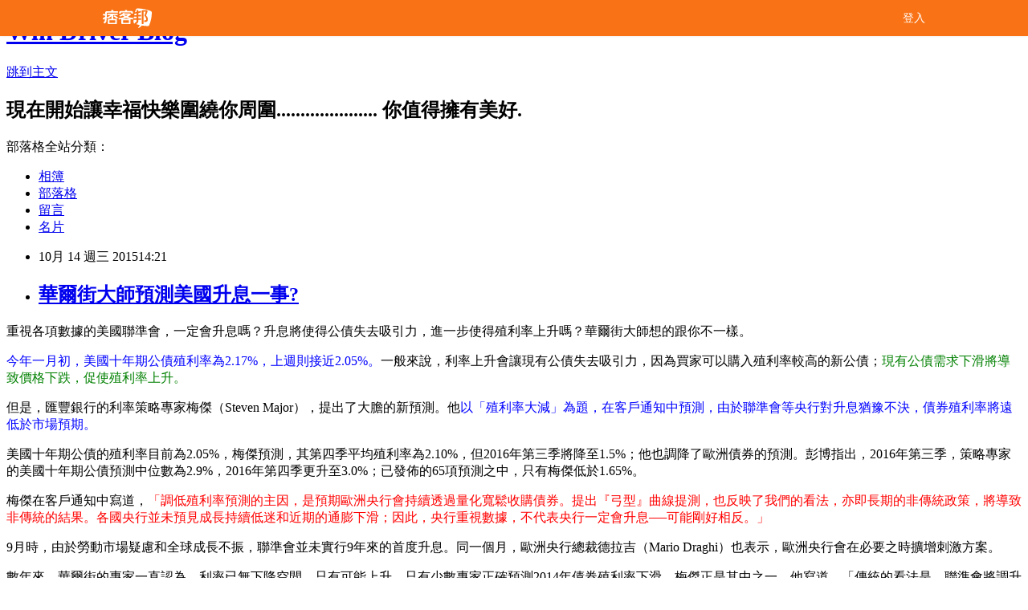

--- FILE ---
content_type: text/html; charset=utf-8
request_url: https://windrivernews.pixnet.net/blog/posts/9437908699
body_size: 27982
content:
<!DOCTYPE html><html lang="zh-TW"><head><meta charSet="utf-8"/><meta name="viewport" content="width=device-width, initial-scale=1"/><link rel="stylesheet" href="/_next/static/chunks/b1e52b495cc0137c.css" data-precedence="next"/><link rel="stylesheet" href="/fix.css?v=202512290859" type="text/css" data-precedence="medium"/><link rel="stylesheet" href="https://s3.1px.tw/blog/theme/choc/iframe-popup.css?v=202512290859" type="text/css" data-precedence="medium"/><link rel="stylesheet" href="https://s3.1px.tw/blog/theme/choc/plugins.min.css?v=202512290859" type="text/css" data-precedence="medium"/><link rel="stylesheet" href="https://s3.1px.tw/blog/theme/choc/openid-comment.css?v=202512290859" type="text/css" data-precedence="medium"/><link rel="stylesheet" href="https://s3.1px.tw/blog/theme/choc/style.min.css?v=202512290859" type="text/css" data-precedence="medium"/><link rel="stylesheet" href="https://s3.1px.tw/blog/theme/choc/main.min.css?v=202512290859" type="text/css" data-precedence="medium"/><link rel="stylesheet" href="https://pimg.1px.tw/windrivernews/assets/windrivernews.css?v=202512290859" type="text/css" data-precedence="medium"/><link rel="stylesheet" href="https://s3.1px.tw/blog/theme/choc/author-info.css?v=202512290859" type="text/css" data-precedence="medium"/><link rel="stylesheet" href="https://s3.1px.tw/blog/theme/choc/idlePop.min.css?v=202512290859" type="text/css" data-precedence="medium"/><link rel="preload" as="script" fetchPriority="low" href="/_next/static/chunks/86ce50721766848a.js"/><script src="/_next/static/chunks/41eaa5427c45ebcc.js" async=""></script><script src="/_next/static/chunks/8c450ee89059fb53.js" async=""></script><script src="/_next/static/chunks/1bb9e06cab48c081.js" async=""></script><script src="/_next/static/chunks/d0f7a7b34e307933.js" async=""></script><script src="/_next/static/chunks/turbopack-dd401d339e8d27bb.js" async=""></script><script src="/_next/static/chunks/ff1a16fafef87110.js" async=""></script><script src="/_next/static/chunks/e308b2b9ce476a3e.js" async=""></script><script src="/_next/static/chunks/2bf79572a40338b7.js" async=""></script><script src="/_next/static/chunks/d3c6eed28c1dd8e2.js" async=""></script><script src="/_next/static/chunks/46ad7420f5a3bc0b.js" async=""></script><script src="/_next/static/chunks/be3c5fb837de3c68.js" async=""></script><script src="/_next/static/chunks/675253b1231f6d99.js" async=""></script><script src="/_next/static/chunks/60d08651d643cedc.js" async=""></script><script src="/_next/static/chunks/8aaeae3ce7295e5b.js" async=""></script><script src="/_next/static/chunks/783fb1e49bc94bdb.js" async=""></script><script src="/_next/static/chunks/51b42820a999bcb6.js" async=""></script><script src="/_next/static/chunks/ed01c75076819ebd.js" async=""></script><script src="/_next/static/chunks/a4df8fc19a9a82e6.js" async=""></script><title>華爾街大師預測美國升息一事?</title><meta name="author" content="Win Driver Blog"/><meta name="google-adsense-platform-account" content="pub-2647689032095179"/><link rel="canonical" href="https://windrivernews.pixnet.net/blog/posts/9437908699"/><meta property="og:title" content="華爾街大師預測美國升息一事?"/><meta property="og:url" content="https://windrivernews.pixnet.net/blog/posts/9437908699"/><meta property="og:image" content="https://avatar.iran.liara.run/username?username=windrivernews"/><meta property="og:type" content="article"/><meta name="twitter:card" content="summary_large_image"/><meta name="twitter:title" content="華爾街大師預測美國升息一事?"/><meta name="twitter:image" content="https://avatar.iran.liara.run/username?username=windrivernews"/><link rel="icon" href="/favicon.ico?favicon.a62c60e0.ico" sizes="32x32" type="image/x-icon"/><script src="/_next/static/chunks/a6dad97d9634a72d.js" noModule=""></script></head><body><!--$--><!--/$--><!--$?--><template id="B:0"></template><!--/$--><script>requestAnimationFrame(function(){$RT=performance.now()});</script><script src="/_next/static/chunks/86ce50721766848a.js" id="_R_" async=""></script><div hidden id="S:0"><script id="pixnet-vars">
        window.PIXNET = {
          post_id: "9437908699",
          name: "windrivernews",
          user_id: 0,
          blog_id: "4059041",
          display_ads: true
        };
      </script><script type="text/javascript" src="https://code.jquery.com/jquery-latest.min.js"></script><script id="json-ld-article-script" type="application/ld+json">{"@context":"https:\u002F\u002Fschema.org","@type":"Article","isAccessibleForFree":true,"mainEntityOfPage":{"@type":"WebPage","@id":"https:\u002F\u002Fwindrivernews.pixnet.net\u002Fblog\u002Fposts\u002F9437908699"},"headline":"華爾街大師預測美國升息一事?","description":"","articleBody":"\u003Cp style=\"margin-bottom: 9pt;\"\u003E\u003Cspan style=\"font-family: 新細明體, serif; font-size: 12pt;\"\u003E重視各項數據的美國聯準會，一定會升息嗎？升息將使得公債失去吸引力，進一步使得殖利率上升嗎？華爾街大師想的跟你不一樣。\u003C!-- more --\u003E\u003C\u002Fspan\u003E\u003C\u002Fp\u003E\r\n\u003Cp style=\"margin-bottom: 9pt;\"\u003E\u003Cspan style=\"font-size: 12pt;\"\u003E\u003Cspan style=\"font-family: 新細明體, serif; color: blue;\"\u003E今年一月初，美國十年期公債殖利率為\u003C\u002Fspan\u003E\u003Cspan style=\"color: blue;\" lang=\"EN-US\"\u003E2.17%\u003C\u002Fspan\u003E\u003Cspan style=\"font-family: 新細明體, serif; color: blue;\"\u003E，上週則接近\u003C\u002Fspan\u003E\u003Cspan style=\"color: blue;\" lang=\"EN-US\"\u003E2.05%\u003C\u002Fspan\u003E\u003Cspan style=\"font-family: 新細明體, serif; color: blue;\"\u003E。\u003C\u002Fspan\u003E\u003Cspan style=\"font-family: 新細明體, serif;\"\u003E一般來說，利率上升會讓現有公債失去吸引力，因為買家可以購入殖利率較高的新公債；\u003C\u002Fspan\u003E\u003Cspan style=\"font-family: 新細明體, serif; color: green;\"\u003E現有公債需求下滑將導致價格下跌，促使殖利率上升。\u003C\u002Fspan\u003E\u003C\u002Fspan\u003E\u003C\u002Fp\u003E\r\n\u003Cp style=\"margin-bottom: 9pt;\"\u003E\u003Cspan style=\"font-size: 12pt;\"\u003E\u003Cspan style=\"font-family: 新細明體, serif;\"\u003E但是，匯豐銀行的利率策略專家梅傑（\u003C\u002Fspan\u003ESteven Major\u003Cspan style=\"font-family: 新細明體, serif;\"\u003E），提出了大膽的新預測。他\u003Cspan style=\"color: blue;\"\u003E以「殖利率大減」為題，在客戶通知中預測，由於聯準會等央行對升息猶豫不決，債券殖利率將遠低於市場預期。\u003C\u002Fspan\u003E\u003C\u002Fspan\u003E\u003C\u002Fspan\u003E\u003C\u002Fp\u003E\r\n\u003Cp style=\"margin-bottom: 9pt;\"\u003E\u003Cspan style=\"font-size: 12pt;\"\u003E\u003Cspan style=\"font-family: 新細明體, serif;\"\u003E美國十年期公債的殖利率目前為\u003C\u002Fspan\u003E2.05%\u003Cspan style=\"font-family: 新細明體, serif;\"\u003E，梅傑預測，其第四季平均殖利率為\u003C\u002Fspan\u003E2.10%\u003Cspan style=\"font-family: 新細明體, serif;\"\u003E，但\u003C\u002Fspan\u003E2016\u003Cspan style=\"font-family: 新細明體, serif;\"\u003E年第三季將降至\u003C\u002Fspan\u003E1.5%\u003Cspan style=\"font-family: 新細明體, serif;\"\u003E；他也調降了歐洲債券的預測。彭博指出，\u003C\u002Fspan\u003E2016\u003Cspan style=\"font-family: 新細明體, serif;\"\u003E年第三季，策略專家的美國十年期公債預測中位數為\u003C\u002Fspan\u003E2.9%\u003Cspan style=\"font-family: 新細明體, serif;\"\u003E，\u003C\u002Fspan\u003E2016\u003Cspan style=\"font-family: 新細明體, serif;\"\u003E年第四季更升至\u003C\u002Fspan\u003E3.0%\u003Cspan style=\"font-family: 新細明體, serif;\"\u003E；已發佈的\u003C\u002Fspan\u003E65\u003Cspan style=\"font-family: 新細明體, serif;\"\u003E項預測之中，只有梅傑低於\u003C\u002Fspan\u003E1.65%\u003Cspan style=\"font-family: 新細明體, serif;\"\u003E。\u003C\u002Fspan\u003E\u003C\u002Fspan\u003E\u003C\u002Fp\u003E\r\n\u003Cp style=\"margin-bottom: 9pt;\"\u003E\u003Cspan style=\"font-family: 新細明體, serif; font-size: 12pt;\"\u003E梅傑在客戶通知中寫道，\u003Cspan style=\"color: red;\"\u003E「調低殖利率預測的主因，是預期歐洲央行會持續透過量化寬鬆收購債券。提出『弓型』曲線提測，也反映了我們的看法，亦即長期的非傳統政策，將導致非傳統的結果。各國央行並未預見成長持續低迷和近期的通膨下滑；因此，央行重視數據，不代表央行一定會升息──可能剛好相反。」\u003C\u002Fspan\u003E\u003C\u002Fspan\u003E\u003C\u002Fp\u003E\r\n\u003Cp style=\"margin-bottom: 9pt;\"\u003E\u003Cspan style=\"font-size: 12pt;\"\u003E9\u003Cspan style=\"font-family: 新細明體, serif;\"\u003E月時，由於勞動市場疑慮和全球成長不振，聯準會並未實行\u003C\u002Fspan\u003E9\u003Cspan style=\"font-family: 新細明體, serif;\"\u003E年來的首度升息。同一個月，歐洲央行總裁德拉吉（\u003C\u002Fspan\u003EMario Draghi\u003Cspan style=\"font-family: 新細明體, serif;\"\u003E）也表示，歐洲央行會在必要之時擴增刺激方案。\u003C\u002Fspan\u003E\u003C\u002Fspan\u003E\u003C\u002Fp\u003E\r\n\u003Cp style=\"margin-bottom: 9pt;\"\u003E\u003Cspan style=\"font-size: 12pt;\"\u003E\u003Cspan style=\"font-family: 新細明體, serif;\"\u003E數年來，華爾街的專家一直認為，利率已無下降空間，只有可能上升。只有少數專家正確預測\u003C\u002Fspan\u003E2014\u003Cspan style=\"font-family: 新細明體, serif;\"\u003E年債券殖利率下滑，梅傑正是其中之一。他寫道，「傳統的看法是，聯準會將調升短期利率，帶頭走向貨幣政策正常化，殖利率曲線也會變得較為平緩。現在已經證明，那完全錯誤。」\u003C\u002Fspan\u003E\u003C\u002Fspan\u003E\u003C\u002Fp\u003E\r\n\u003Cp style=\"margin-bottom: 9pt;\"\u003E\u003Cspan style=\"font-size: 12pt;\"\u003E\u003Cspan style=\"font-family: 新細明體, serif;\"\u003E即使聯準會表示今年仍有可能調升短期利率，梅傑再次提出與大多數人不同的看法，預測殖利率會進一步下滑。只有少數人的看法與梅傑相同，例如\u003C\u002Fspan\u003ESri-Kumar Global Strategies\u003Cspan style=\"font-family: 新細明體, serif;\"\u003E總裁斯里庫瑪（\u003C\u002Fspan\u003EKomal Sri-Kumar\u003Cspan style=\"font-family: 新細明體, serif;\"\u003E）\u003C\u002Fspan\u003E \u003Cspan style=\"font-family: 新細明體, serif;\"\u003E、\u003C\u002Fspan\u003EDoubleLine Capital\u003Cspan style=\"font-family: 新細明體, serif;\"\u003E的岡德拉區（\u003C\u002Fspan\u003EJeff Gundlach\u003Cspan style=\"font-family: 新細明體, serif;\"\u003E）等。\u003C\u002Fspan\u003E\u003C\u002Fspan\u003E\u003C\u002Fp\u003E","image":[],"author":{"@type":"Person","name":"Win Driver Blog","url":"https:\u002F\u002Fwww.pixnet.net\u002Fpcard\u002Fwindrivernews"},"publisher":{"@type":"Organization","name":"Win Driver Blog","logo":{"@type":"ImageObject","url":"https:\u002F\u002Favatar.iran.liara.run\u002Fusername?username=windrivernews"}},"datePublished":"2015-10-14T06:21:24.000Z","dateModified":"","keywords":[],"articleSection":"財經動態"}</script><template id="P:1"></template><template id="P:2"></template><template id="P:3"></template><section aria-label="Notifications alt+T" tabindex="-1" aria-live="polite" aria-relevant="additions text" aria-atomic="false"></section></div><script>(self.__next_f=self.__next_f||[]).push([0])</script><script>self.__next_f.push([1,"1:\"$Sreact.fragment\"\n3:I[39756,[\"/_next/static/chunks/ff1a16fafef87110.js\",\"/_next/static/chunks/e308b2b9ce476a3e.js\"],\"default\"]\n4:I[53536,[\"/_next/static/chunks/ff1a16fafef87110.js\",\"/_next/static/chunks/e308b2b9ce476a3e.js\"],\"default\"]\n6:I[97367,[\"/_next/static/chunks/ff1a16fafef87110.js\",\"/_next/static/chunks/e308b2b9ce476a3e.js\"],\"OutletBoundary\"]\n8:I[97367,[\"/_next/static/chunks/ff1a16fafef87110.js\",\"/_next/static/chunks/e308b2b9ce476a3e.js\"],\"ViewportBoundary\"]\na:I[97367,[\"/_next/static/chunks/ff1a16fafef87110.js\",\"/_next/static/chunks/e308b2b9ce476a3e.js\"],\"MetadataBoundary\"]\nc:I[63491,[\"/_next/static/chunks/2bf79572a40338b7.js\",\"/_next/static/chunks/d3c6eed28c1dd8e2.js\"],\"default\"]\nd:I[79520,[\"/_next/static/chunks/46ad7420f5a3bc0b.js\",\"/_next/static/chunks/be3c5fb837de3c68.js\",\"/_next/static/chunks/675253b1231f6d99.js\"],\"\"]\n10:I[69182,[\"/_next/static/chunks/46ad7420f5a3bc0b.js\",\"/_next/static/chunks/be3c5fb837de3c68.js\",\"/_next/static/chunks/675253b1231f6d99.js\"],\"HydrationComplete\"]\n11:I[12985,[\"/_next/static/chunks/46ad7420f5a3bc0b.js\",\"/_next/static/chunks/be3c5fb837de3c68.js\",\"/_next/static/chunks/675253b1231f6d99.js\"],\"NuqsAdapter\"]\n12:I[82782,[\"/_next/static/chunks/46ad7420f5a3bc0b.js\",\"/_next/static/chunks/be3c5fb837de3c68.js\",\"/_next/static/chunks/675253b1231f6d99.js\"],\"RefineContext\"]\n13:I[29306,[\"/_next/static/chunks/46ad7420f5a3bc0b.js\",\"/_next/static/chunks/be3c5fb837de3c68.js\",\"/_next/static/chunks/675253b1231f6d99.js\",\"/_next/static/chunks/60d08651d643cedc.js\",\"/_next/static/chunks/d3c6eed28c1dd8e2.js\"],\"default\"]\n:HL[\"/_next/static/chunks/b1e52b495cc0137c.css\",\"style\"]\n"])</script><script>self.__next_f.push([1,"0:{\"P\":null,\"b\":\"n3k7XteJ4xIo9R95BQoH-\",\"c\":[\"\",\"blog\",\"posts\",\"9437908699\"],\"q\":\"\",\"i\":false,\"f\":[[[\"\",{\"children\":[\"blog\",{\"children\":[\"posts\",{\"children\":[[\"id\",\"9437908699\",\"d\"],{\"children\":[\"__PAGE__\",{}]}]}]}]},\"$undefined\",\"$undefined\",true],[[\"$\",\"$1\",\"c\",{\"children\":[[[\"$\",\"script\",\"script-0\",{\"src\":\"/_next/static/chunks/46ad7420f5a3bc0b.js\",\"async\":true,\"nonce\":\"$undefined\"}],[\"$\",\"script\",\"script-1\",{\"src\":\"/_next/static/chunks/be3c5fb837de3c68.js\",\"async\":true,\"nonce\":\"$undefined\"}],[\"$\",\"script\",\"script-2\",{\"src\":\"/_next/static/chunks/675253b1231f6d99.js\",\"async\":true,\"nonce\":\"$undefined\"}]],\"$L2\"]}],{\"children\":[[\"$\",\"$1\",\"c\",{\"children\":[null,[\"$\",\"$L3\",null,{\"parallelRouterKey\":\"children\",\"error\":\"$undefined\",\"errorStyles\":\"$undefined\",\"errorScripts\":\"$undefined\",\"template\":[\"$\",\"$L4\",null,{}],\"templateStyles\":\"$undefined\",\"templateScripts\":\"$undefined\",\"notFound\":\"$undefined\",\"forbidden\":\"$undefined\",\"unauthorized\":\"$undefined\"}]]}],{\"children\":[[\"$\",\"$1\",\"c\",{\"children\":[null,[\"$\",\"$L3\",null,{\"parallelRouterKey\":\"children\",\"error\":\"$undefined\",\"errorStyles\":\"$undefined\",\"errorScripts\":\"$undefined\",\"template\":[\"$\",\"$L4\",null,{}],\"templateStyles\":\"$undefined\",\"templateScripts\":\"$undefined\",\"notFound\":\"$undefined\",\"forbidden\":\"$undefined\",\"unauthorized\":\"$undefined\"}]]}],{\"children\":[[\"$\",\"$1\",\"c\",{\"children\":[null,[\"$\",\"$L3\",null,{\"parallelRouterKey\":\"children\",\"error\":\"$undefined\",\"errorStyles\":\"$undefined\",\"errorScripts\":\"$undefined\",\"template\":[\"$\",\"$L4\",null,{}],\"templateStyles\":\"$undefined\",\"templateScripts\":\"$undefined\",\"notFound\":\"$undefined\",\"forbidden\":\"$undefined\",\"unauthorized\":\"$undefined\"}]]}],{\"children\":[[\"$\",\"$1\",\"c\",{\"children\":[\"$L5\",[[\"$\",\"link\",\"0\",{\"rel\":\"stylesheet\",\"href\":\"/_next/static/chunks/b1e52b495cc0137c.css\",\"precedence\":\"next\",\"crossOrigin\":\"$undefined\",\"nonce\":\"$undefined\"}],[\"$\",\"script\",\"script-0\",{\"src\":\"/_next/static/chunks/8aaeae3ce7295e5b.js\",\"async\":true,\"nonce\":\"$undefined\"}],[\"$\",\"script\",\"script-1\",{\"src\":\"/_next/static/chunks/783fb1e49bc94bdb.js\",\"async\":true,\"nonce\":\"$undefined\"}],[\"$\",\"script\",\"script-2\",{\"src\":\"/_next/static/chunks/51b42820a999bcb6.js\",\"async\":true,\"nonce\":\"$undefined\"}],[\"$\",\"script\",\"script-3\",{\"src\":\"/_next/static/chunks/ed01c75076819ebd.js\",\"async\":true,\"nonce\":\"$undefined\"}],[\"$\",\"script\",\"script-4\",{\"src\":\"/_next/static/chunks/a4df8fc19a9a82e6.js\",\"async\":true,\"nonce\":\"$undefined\"}]],[\"$\",\"$L6\",null,{\"children\":\"$@7\"}]]}],{},null,false,false]},null,false,false]},null,false,false]},null,false,false]},null,false,false],[\"$\",\"$1\",\"h\",{\"children\":[null,[\"$\",\"$L8\",null,{\"children\":\"$@9\"}],[\"$\",\"$La\",null,{\"children\":\"$@b\"}],null]}],false]],\"m\":\"$undefined\",\"G\":[\"$c\",[]],\"S\":false}\n"])</script><script>self.__next_f.push([1,"2:[\"$\",\"html\",null,{\"lang\":\"zh-TW\",\"children\":[[\"$\",\"$Ld\",null,{\"id\":\"google-tag-manager\",\"strategy\":\"afterInteractive\",\"children\":\"\\n(function(w,d,s,l,i){w[l]=w[l]||[];w[l].push({'gtm.start':\\nnew Date().getTime(),event:'gtm.js'});var f=d.getElementsByTagName(s)[0],\\nj=d.createElement(s),dl=l!='dataLayer'?'\u0026l='+l:'';j.async=true;j.src=\\n'https://www.googletagmanager.com/gtm.js?id='+i+dl;f.parentNode.insertBefore(j,f);\\n})(window,document,'script','dataLayer','GTM-TRLQMPKX');\\n  \"}],\"$Le\",\"$Lf\",[\"$\",\"body\",null,{\"children\":[[\"$\",\"$L10\",null,{}],[\"$\",\"$L11\",null,{\"children\":[\"$\",\"$L12\",null,{\"children\":[\"$\",\"$L3\",null,{\"parallelRouterKey\":\"children\",\"error\":\"$undefined\",\"errorStyles\":\"$undefined\",\"errorScripts\":\"$undefined\",\"template\":[\"$\",\"$L4\",null,{}],\"templateStyles\":\"$undefined\",\"templateScripts\":\"$undefined\",\"notFound\":[[\"$\",\"$L13\",null,{}],[]],\"forbidden\":\"$undefined\",\"unauthorized\":\"$undefined\"}]}]}]]}]]}]\n9:[[\"$\",\"meta\",\"0\",{\"charSet\":\"utf-8\"}],[\"$\",\"meta\",\"1\",{\"name\":\"viewport\",\"content\":\"width=device-width, initial-scale=1\"}]]\n"])</script><script>self.__next_f.push([1,"e:null\nf:null\n"])</script><script>self.__next_f.push([1,"15:I[27201,[\"/_next/static/chunks/ff1a16fafef87110.js\",\"/_next/static/chunks/e308b2b9ce476a3e.js\"],\"IconMark\"]\n5:[[\"$\",\"script\",null,{\"id\":\"pixnet-vars\",\"children\":\"\\n        window.PIXNET = {\\n          post_id: \\\"9437908699\\\",\\n          name: \\\"windrivernews\\\",\\n          user_id: 0,\\n          blog_id: \\\"4059041\\\",\\n          display_ads: true\\n        };\\n      \"}],\"$L14\"]\nb:[[\"$\",\"title\",\"0\",{\"children\":\"華爾街大師預測美國升息一事?\"}],[\"$\",\"meta\",\"1\",{\"name\":\"author\",\"content\":\"Win Driver Blog\"}],[\"$\",\"meta\",\"2\",{\"name\":\"google-adsense-platform-account\",\"content\":\"pub-2647689032095179\"}],[\"$\",\"link\",\"3\",{\"rel\":\"canonical\",\"href\":\"https://windrivernews.pixnet.net/blog/posts/9437908699\"}],[\"$\",\"meta\",\"4\",{\"property\":\"og:title\",\"content\":\"華爾街大師預測美國升息一事?\"}],[\"$\",\"meta\",\"5\",{\"property\":\"og:url\",\"content\":\"https://windrivernews.pixnet.net/blog/posts/9437908699\"}],[\"$\",\"meta\",\"6\",{\"property\":\"og:image\",\"content\":\"https://avatar.iran.liara.run/username?username=windrivernews\"}],[\"$\",\"meta\",\"7\",{\"property\":\"og:type\",\"content\":\"article\"}],[\"$\",\"meta\",\"8\",{\"name\":\"twitter:card\",\"content\":\"summary_large_image\"}],[\"$\",\"meta\",\"9\",{\"name\":\"twitter:title\",\"content\":\"華爾街大師預測美國升息一事?\"}],[\"$\",\"meta\",\"10\",{\"name\":\"twitter:image\",\"content\":\"https://avatar.iran.liara.run/username?username=windrivernews\"}],[\"$\",\"link\",\"11\",{\"rel\":\"icon\",\"href\":\"/favicon.ico?favicon.a62c60e0.ico\",\"sizes\":\"32x32\",\"type\":\"image/x-icon\"}],[\"$\",\"$L15\",\"12\",{}]]\n7:null\n"])</script><script>self.__next_f.push([1,":HL[\"/fix.css?v=202512290859\",\"style\",{\"type\":\"text/css\"}]\n:HL[\"https://s3.1px.tw/blog/theme/choc/iframe-popup.css?v=202512290859\",\"style\",{\"type\":\"text/css\"}]\n:HL[\"https://s3.1px.tw/blog/theme/choc/plugins.min.css?v=202512290859\",\"style\",{\"type\":\"text/css\"}]\n:HL[\"https://s3.1px.tw/blog/theme/choc/openid-comment.css?v=202512290859\",\"style\",{\"type\":\"text/css\"}]\n:HL[\"https://s3.1px.tw/blog/theme/choc/style.min.css?v=202512290859\",\"style\",{\"type\":\"text/css\"}]\n:HL[\"https://s3.1px.tw/blog/theme/choc/main.min.css?v=202512290859\",\"style\",{\"type\":\"text/css\"}]\n:HL[\"https://pimg.1px.tw/windrivernews/assets/windrivernews.css?v=202512290859\",\"style\",{\"type\":\"text/css\"}]\n:HL[\"https://s3.1px.tw/blog/theme/choc/author-info.css?v=202512290859\",\"style\",{\"type\":\"text/css\"}]\n:HL[\"https://s3.1px.tw/blog/theme/choc/idlePop.min.css?v=202512290859\",\"style\",{\"type\":\"text/css\"}]\n16:T1b2e,"])</script><script>self.__next_f.push([1,"{\"@context\":\"https:\\u002F\\u002Fschema.org\",\"@type\":\"Article\",\"isAccessibleForFree\":true,\"mainEntityOfPage\":{\"@type\":\"WebPage\",\"@id\":\"https:\\u002F\\u002Fwindrivernews.pixnet.net\\u002Fblog\\u002Fposts\\u002F9437908699\"},\"headline\":\"華爾街大師預測美國升息一事?\",\"description\":\"\",\"articleBody\":\"\\u003Cp style=\\\"margin-bottom: 9pt;\\\"\\u003E\\u003Cspan style=\\\"font-family: 新細明體, serif; font-size: 12pt;\\\"\\u003E重視各項數據的美國聯準會，一定會升息嗎？升息將使得公債失去吸引力，進一步使得殖利率上升嗎？華爾街大師想的跟你不一樣。\\u003C!-- more --\\u003E\\u003C\\u002Fspan\\u003E\\u003C\\u002Fp\\u003E\\r\\n\\u003Cp style=\\\"margin-bottom: 9pt;\\\"\\u003E\\u003Cspan style=\\\"font-size: 12pt;\\\"\\u003E\\u003Cspan style=\\\"font-family: 新細明體, serif; color: blue;\\\"\\u003E今年一月初，美國十年期公債殖利率為\\u003C\\u002Fspan\\u003E\\u003Cspan style=\\\"color: blue;\\\" lang=\\\"EN-US\\\"\\u003E2.17%\\u003C\\u002Fspan\\u003E\\u003Cspan style=\\\"font-family: 新細明體, serif; color: blue;\\\"\\u003E，上週則接近\\u003C\\u002Fspan\\u003E\\u003Cspan style=\\\"color: blue;\\\" lang=\\\"EN-US\\\"\\u003E2.05%\\u003C\\u002Fspan\\u003E\\u003Cspan style=\\\"font-family: 新細明體, serif; color: blue;\\\"\\u003E。\\u003C\\u002Fspan\\u003E\\u003Cspan style=\\\"font-family: 新細明體, serif;\\\"\\u003E一般來說，利率上升會讓現有公債失去吸引力，因為買家可以購入殖利率較高的新公債；\\u003C\\u002Fspan\\u003E\\u003Cspan style=\\\"font-family: 新細明體, serif; color: green;\\\"\\u003E現有公債需求下滑將導致價格下跌，促使殖利率上升。\\u003C\\u002Fspan\\u003E\\u003C\\u002Fspan\\u003E\\u003C\\u002Fp\\u003E\\r\\n\\u003Cp style=\\\"margin-bottom: 9pt;\\\"\\u003E\\u003Cspan style=\\\"font-size: 12pt;\\\"\\u003E\\u003Cspan style=\\\"font-family: 新細明體, serif;\\\"\\u003E但是，匯豐銀行的利率策略專家梅傑（\\u003C\\u002Fspan\\u003ESteven Major\\u003Cspan style=\\\"font-family: 新細明體, serif;\\\"\\u003E），提出了大膽的新預測。他\\u003Cspan style=\\\"color: blue;\\\"\\u003E以「殖利率大減」為題，在客戶通知中預測，由於聯準會等央行對升息猶豫不決，債券殖利率將遠低於市場預期。\\u003C\\u002Fspan\\u003E\\u003C\\u002Fspan\\u003E\\u003C\\u002Fspan\\u003E\\u003C\\u002Fp\\u003E\\r\\n\\u003Cp style=\\\"margin-bottom: 9pt;\\\"\\u003E\\u003Cspan style=\\\"font-size: 12pt;\\\"\\u003E\\u003Cspan style=\\\"font-family: 新細明體, serif;\\\"\\u003E美國十年期公債的殖利率目前為\\u003C\\u002Fspan\\u003E2.05%\\u003Cspan style=\\\"font-family: 新細明體, serif;\\\"\\u003E，梅傑預測，其第四季平均殖利率為\\u003C\\u002Fspan\\u003E2.10%\\u003Cspan style=\\\"font-family: 新細明體, serif;\\\"\\u003E，但\\u003C\\u002Fspan\\u003E2016\\u003Cspan style=\\\"font-family: 新細明體, serif;\\\"\\u003E年第三季將降至\\u003C\\u002Fspan\\u003E1.5%\\u003Cspan style=\\\"font-family: 新細明體, serif;\\\"\\u003E；他也調降了歐洲債券的預測。彭博指出，\\u003C\\u002Fspan\\u003E2016\\u003Cspan style=\\\"font-family: 新細明體, serif;\\\"\\u003E年第三季，策略專家的美國十年期公債預測中位數為\\u003C\\u002Fspan\\u003E2.9%\\u003Cspan style=\\\"font-family: 新細明體, serif;\\\"\\u003E，\\u003C\\u002Fspan\\u003E2016\\u003Cspan style=\\\"font-family: 新細明體, serif;\\\"\\u003E年第四季更升至\\u003C\\u002Fspan\\u003E3.0%\\u003Cspan style=\\\"font-family: 新細明體, serif;\\\"\\u003E；已發佈的\\u003C\\u002Fspan\\u003E65\\u003Cspan style=\\\"font-family: 新細明體, serif;\\\"\\u003E項預測之中，只有梅傑低於\\u003C\\u002Fspan\\u003E1.65%\\u003Cspan style=\\\"font-family: 新細明體, serif;\\\"\\u003E。\\u003C\\u002Fspan\\u003E\\u003C\\u002Fspan\\u003E\\u003C\\u002Fp\\u003E\\r\\n\\u003Cp style=\\\"margin-bottom: 9pt;\\\"\\u003E\\u003Cspan style=\\\"font-family: 新細明體, serif; font-size: 12pt;\\\"\\u003E梅傑在客戶通知中寫道，\\u003Cspan style=\\\"color: red;\\\"\\u003E「調低殖利率預測的主因，是預期歐洲央行會持續透過量化寬鬆收購債券。提出『弓型』曲線提測，也反映了我們的看法，亦即長期的非傳統政策，將導致非傳統的結果。各國央行並未預見成長持續低迷和近期的通膨下滑；因此，央行重視數據，不代表央行一定會升息──可能剛好相反。」\\u003C\\u002Fspan\\u003E\\u003C\\u002Fspan\\u003E\\u003C\\u002Fp\\u003E\\r\\n\\u003Cp style=\\\"margin-bottom: 9pt;\\\"\\u003E\\u003Cspan style=\\\"font-size: 12pt;\\\"\\u003E9\\u003Cspan style=\\\"font-family: 新細明體, serif;\\\"\\u003E月時，由於勞動市場疑慮和全球成長不振，聯準會並未實行\\u003C\\u002Fspan\\u003E9\\u003Cspan style=\\\"font-family: 新細明體, serif;\\\"\\u003E年來的首度升息。同一個月，歐洲央行總裁德拉吉（\\u003C\\u002Fspan\\u003EMario Draghi\\u003Cspan style=\\\"font-family: 新細明體, serif;\\\"\\u003E）也表示，歐洲央行會在必要之時擴增刺激方案。\\u003C\\u002Fspan\\u003E\\u003C\\u002Fspan\\u003E\\u003C\\u002Fp\\u003E\\r\\n\\u003Cp style=\\\"margin-bottom: 9pt;\\\"\\u003E\\u003Cspan style=\\\"font-size: 12pt;\\\"\\u003E\\u003Cspan style=\\\"font-family: 新細明體, serif;\\\"\\u003E數年來，華爾街的專家一直認為，利率已無下降空間，只有可能上升。只有少數專家正確預測\\u003C\\u002Fspan\\u003E2014\\u003Cspan style=\\\"font-family: 新細明體, serif;\\\"\\u003E年債券殖利率下滑，梅傑正是其中之一。他寫道，「傳統的看法是，聯準會將調升短期利率，帶頭走向貨幣政策正常化，殖利率曲線也會變得較為平緩。現在已經證明，那完全錯誤。」\\u003C\\u002Fspan\\u003E\\u003C\\u002Fspan\\u003E\\u003C\\u002Fp\\u003E\\r\\n\\u003Cp style=\\\"margin-bottom: 9pt;\\\"\\u003E\\u003Cspan style=\\\"font-size: 12pt;\\\"\\u003E\\u003Cspan style=\\\"font-family: 新細明體, serif;\\\"\\u003E即使聯準會表示今年仍有可能調升短期利率，梅傑再次提出與大多數人不同的看法，預測殖利率會進一步下滑。只有少數人的看法與梅傑相同，例如\\u003C\\u002Fspan\\u003ESri-Kumar Global Strategies\\u003Cspan style=\\\"font-family: 新細明體, serif;\\\"\\u003E總裁斯里庫瑪（\\u003C\\u002Fspan\\u003EKomal Sri-Kumar\\u003Cspan style=\\\"font-family: 新細明體, serif;\\\"\\u003E）\\u003C\\u002Fspan\\u003E \\u003Cspan style=\\\"font-family: 新細明體, serif;\\\"\\u003E、\\u003C\\u002Fspan\\u003EDoubleLine Capital\\u003Cspan style=\\\"font-family: 新細明體, serif;\\\"\\u003E的岡德拉區（\\u003C\\u002Fspan\\u003EJeff Gundlach\\u003Cspan style=\\\"font-family: 新細明體, serif;\\\"\\u003E）等。\\u003C\\u002Fspan\\u003E\\u003C\\u002Fspan\\u003E\\u003C\\u002Fp\\u003E\",\"image\":[],\"author\":{\"@type\":\"Person\",\"name\":\"Win Driver Blog\",\"url\":\"https:\\u002F\\u002Fwww.pixnet.net\\u002Fpcard\\u002Fwindrivernews\"},\"publisher\":{\"@type\":\"Organization\",\"name\":\"Win Driver Blog\",\"logo\":{\"@type\":\"ImageObject\",\"url\":\"https:\\u002F\\u002Favatar.iran.liara.run\\u002Fusername?username=windrivernews\"}},\"datePublished\":\"2015-10-14T06:21:24.000Z\",\"dateModified\":\"\",\"keywords\":[],\"articleSection\":\"財經動態\"}"])</script><script>self.__next_f.push([1,"14:[[[[\"$\",\"link\",\"/fix.css?v=202512290859\",{\"rel\":\"stylesheet\",\"href\":\"/fix.css?v=202512290859\",\"type\":\"text/css\",\"precedence\":\"medium\"}],[\"$\",\"link\",\"https://s3.1px.tw/blog/theme/choc/iframe-popup.css?v=202512290859\",{\"rel\":\"stylesheet\",\"href\":\"https://s3.1px.tw/blog/theme/choc/iframe-popup.css?v=202512290859\",\"type\":\"text/css\",\"precedence\":\"medium\"}],[\"$\",\"link\",\"https://s3.1px.tw/blog/theme/choc/plugins.min.css?v=202512290859\",{\"rel\":\"stylesheet\",\"href\":\"https://s3.1px.tw/blog/theme/choc/plugins.min.css?v=202512290859\",\"type\":\"text/css\",\"precedence\":\"medium\"}],[\"$\",\"link\",\"https://s3.1px.tw/blog/theme/choc/openid-comment.css?v=202512290859\",{\"rel\":\"stylesheet\",\"href\":\"https://s3.1px.tw/blog/theme/choc/openid-comment.css?v=202512290859\",\"type\":\"text/css\",\"precedence\":\"medium\"}],[\"$\",\"link\",\"https://s3.1px.tw/blog/theme/choc/style.min.css?v=202512290859\",{\"rel\":\"stylesheet\",\"href\":\"https://s3.1px.tw/blog/theme/choc/style.min.css?v=202512290859\",\"type\":\"text/css\",\"precedence\":\"medium\"}],[\"$\",\"link\",\"https://s3.1px.tw/blog/theme/choc/main.min.css?v=202512290859\",{\"rel\":\"stylesheet\",\"href\":\"https://s3.1px.tw/blog/theme/choc/main.min.css?v=202512290859\",\"type\":\"text/css\",\"precedence\":\"medium\"}],[\"$\",\"link\",\"https://pimg.1px.tw/windrivernews/assets/windrivernews.css?v=202512290859\",{\"rel\":\"stylesheet\",\"href\":\"https://pimg.1px.tw/windrivernews/assets/windrivernews.css?v=202512290859\",\"type\":\"text/css\",\"precedence\":\"medium\"}],[\"$\",\"link\",\"https://s3.1px.tw/blog/theme/choc/author-info.css?v=202512290859\",{\"rel\":\"stylesheet\",\"href\":\"https://s3.1px.tw/blog/theme/choc/author-info.css?v=202512290859\",\"type\":\"text/css\",\"precedence\":\"medium\"}],[\"$\",\"link\",\"https://s3.1px.tw/blog/theme/choc/idlePop.min.css?v=202512290859\",{\"rel\":\"stylesheet\",\"href\":\"https://s3.1px.tw/blog/theme/choc/idlePop.min.css?v=202512290859\",\"type\":\"text/css\",\"precedence\":\"medium\"}]],[\"$\",\"script\",null,{\"type\":\"text/javascript\",\"src\":\"https://code.jquery.com/jquery-latest.min.js\"}]],[[\"$\",\"script\",null,{\"id\":\"json-ld-article-script\",\"type\":\"application/ld+json\",\"dangerouslySetInnerHTML\":{\"__html\":\"$16\"}}],\"$L17\"],\"$L18\",\"$L19\"]\n"])</script><script>self.__next_f.push([1,"1a:I[5479,[\"/_next/static/chunks/46ad7420f5a3bc0b.js\",\"/_next/static/chunks/be3c5fb837de3c68.js\",\"/_next/static/chunks/675253b1231f6d99.js\",\"/_next/static/chunks/8aaeae3ce7295e5b.js\",\"/_next/static/chunks/783fb1e49bc94bdb.js\",\"/_next/static/chunks/51b42820a999bcb6.js\",\"/_next/static/chunks/ed01c75076819ebd.js\",\"/_next/static/chunks/a4df8fc19a9a82e6.js\"],\"default\"]\n1b:I[38045,[\"/_next/static/chunks/46ad7420f5a3bc0b.js\",\"/_next/static/chunks/be3c5fb837de3c68.js\",\"/_next/static/chunks/675253b1231f6d99.js\",\"/_next/static/chunks/8aaeae3ce7295e5b.js\",\"/_next/static/chunks/783fb1e49bc94bdb.js\",\"/_next/static/chunks/51b42820a999bcb6.js\",\"/_next/static/chunks/ed01c75076819ebd.js\",\"/_next/static/chunks/a4df8fc19a9a82e6.js\"],\"ArticleHead\"]\n17:[\"$\",\"script\",null,{\"id\":\"json-ld-breadcrumb-script\",\"type\":\"application/ld+json\",\"dangerouslySetInnerHTML\":{\"__html\":\"{\\\"@context\\\":\\\"https:\\\\u002F\\\\u002Fschema.org\\\",\\\"@type\\\":\\\"BreadcrumbList\\\",\\\"itemListElement\\\":[{\\\"@type\\\":\\\"ListItem\\\",\\\"position\\\":1,\\\"name\\\":\\\"首頁\\\",\\\"item\\\":\\\"https:\\\\u002F\\\\u002Fwindrivernews.pixnet.net\\\"},{\\\"@type\\\":\\\"ListItem\\\",\\\"position\\\":2,\\\"name\\\":\\\"部落格\\\",\\\"item\\\":\\\"https:\\\\u002F\\\\u002Fwindrivernews.pixnet.net\\\\u002Fblog\\\"},{\\\"@type\\\":\\\"ListItem\\\",\\\"position\\\":3,\\\"name\\\":\\\"文章\\\",\\\"item\\\":\\\"https:\\\\u002F\\\\u002Fwindrivernews.pixnet.net\\\\u002Fblog\\\\u002Fposts\\\"},{\\\"@type\\\":\\\"ListItem\\\",\\\"position\\\":4,\\\"name\\\":\\\"華爾街大師預測美國升息一事?\\\",\\\"item\\\":\\\"https:\\\\u002F\\\\u002Fwindrivernews.pixnet.net\\\\u002Fblog\\\\u002Fposts\\\\u002F9437908699\\\"}]}\"}}]\n1c:T1314,"])</script><script>self.__next_f.push([1,"\u003cp style=\"margin-bottom: 9pt;\"\u003e\u003cspan style=\"font-family: 新細明體, serif; font-size: 12pt;\"\u003e重視各項數據的美國聯準會，一定會升息嗎？升息將使得公債失去吸引力，進一步使得殖利率上升嗎？華爾街大師想的跟你不一樣。\u003c!-- more --\u003e\u003c/span\u003e\u003c/p\u003e\r\n\u003cp style=\"margin-bottom: 9pt;\"\u003e\u003cspan style=\"font-size: 12pt;\"\u003e\u003cspan style=\"font-family: 新細明體, serif; color: blue;\"\u003e今年一月初，美國十年期公債殖利率為\u003c/span\u003e\u003cspan style=\"color: blue;\" lang=\"EN-US\"\u003e2.17%\u003c/span\u003e\u003cspan style=\"font-family: 新細明體, serif; color: blue;\"\u003e，上週則接近\u003c/span\u003e\u003cspan style=\"color: blue;\" lang=\"EN-US\"\u003e2.05%\u003c/span\u003e\u003cspan style=\"font-family: 新細明體, serif; color: blue;\"\u003e。\u003c/span\u003e\u003cspan style=\"font-family: 新細明體, serif;\"\u003e一般來說，利率上升會讓現有公債失去吸引力，因為買家可以購入殖利率較高的新公債；\u003c/span\u003e\u003cspan style=\"font-family: 新細明體, serif; color: green;\"\u003e現有公債需求下滑將導致價格下跌，促使殖利率上升。\u003c/span\u003e\u003c/span\u003e\u003c/p\u003e\r\n\u003cp style=\"margin-bottom: 9pt;\"\u003e\u003cspan style=\"font-size: 12pt;\"\u003e\u003cspan style=\"font-family: 新細明體, serif;\"\u003e但是，匯豐銀行的利率策略專家梅傑（\u003c/span\u003eSteven Major\u003cspan style=\"font-family: 新細明體, serif;\"\u003e），提出了大膽的新預測。他\u003cspan style=\"color: blue;\"\u003e以「殖利率大減」為題，在客戶通知中預測，由於聯準會等央行對升息猶豫不決，債券殖利率將遠低於市場預期。\u003c/span\u003e\u003c/span\u003e\u003c/span\u003e\u003c/p\u003e\r\n\u003cp style=\"margin-bottom: 9pt;\"\u003e\u003cspan style=\"font-size: 12pt;\"\u003e\u003cspan style=\"font-family: 新細明體, serif;\"\u003e美國十年期公債的殖利率目前為\u003c/span\u003e2.05%\u003cspan style=\"font-family: 新細明體, serif;\"\u003e，梅傑預測，其第四季平均殖利率為\u003c/span\u003e2.10%\u003cspan style=\"font-family: 新細明體, serif;\"\u003e，但\u003c/span\u003e2016\u003cspan style=\"font-family: 新細明體, serif;\"\u003e年第三季將降至\u003c/span\u003e1.5%\u003cspan style=\"font-family: 新細明體, serif;\"\u003e；他也調降了歐洲債券的預測。彭博指出，\u003c/span\u003e2016\u003cspan style=\"font-family: 新細明體, serif;\"\u003e年第三季，策略專家的美國十年期公債預測中位數為\u003c/span\u003e2.9%\u003cspan style=\"font-family: 新細明體, serif;\"\u003e，\u003c/span\u003e2016\u003cspan style=\"font-family: 新細明體, serif;\"\u003e年第四季更升至\u003c/span\u003e3.0%\u003cspan style=\"font-family: 新細明體, serif;\"\u003e；已發佈的\u003c/span\u003e65\u003cspan style=\"font-family: 新細明體, serif;\"\u003e項預測之中，只有梅傑低於\u003c/span\u003e1.65%\u003cspan style=\"font-family: 新細明體, serif;\"\u003e。\u003c/span\u003e\u003c/span\u003e\u003c/p\u003e\r\n\u003cp style=\"margin-bottom: 9pt;\"\u003e\u003cspan style=\"font-family: 新細明體, serif; font-size: 12pt;\"\u003e梅傑在客戶通知中寫道，\u003cspan style=\"color: red;\"\u003e「調低殖利率預測的主因，是預期歐洲央行會持續透過量化寬鬆收購債券。提出『弓型』曲線提測，也反映了我們的看法，亦即長期的非傳統政策，將導致非傳統的結果。各國央行並未預見成長持續低迷和近期的通膨下滑；因此，央行重視數據，不代表央行一定會升息──可能剛好相反。」\u003c/span\u003e\u003c/span\u003e\u003c/p\u003e\r\n\u003cp style=\"margin-bottom: 9pt;\"\u003e\u003cspan style=\"font-size: 12pt;\"\u003e9\u003cspan style=\"font-family: 新細明體, serif;\"\u003e月時，由於勞動市場疑慮和全球成長不振，聯準會並未實行\u003c/span\u003e9\u003cspan style=\"font-family: 新細明體, serif;\"\u003e年來的首度升息。同一個月，歐洲央行總裁德拉吉（\u003c/span\u003eMario Draghi\u003cspan style=\"font-family: 新細明體, serif;\"\u003e）也表示，歐洲央行會在必要之時擴增刺激方案。\u003c/span\u003e\u003c/span\u003e\u003c/p\u003e\r\n\u003cp style=\"margin-bottom: 9pt;\"\u003e\u003cspan style=\"font-size: 12pt;\"\u003e\u003cspan style=\"font-family: 新細明體, serif;\"\u003e數年來，華爾街的專家一直認為，利率已無下降空間，只有可能上升。只有少數專家正確預測\u003c/span\u003e2014\u003cspan style=\"font-family: 新細明體, serif;\"\u003e年債券殖利率下滑，梅傑正是其中之一。他寫道，「傳統的看法是，聯準會將調升短期利率，帶頭走向貨幣政策正常化，殖利率曲線也會變得較為平緩。現在已經證明，那完全錯誤。」\u003c/span\u003e\u003c/span\u003e\u003c/p\u003e\r\n\u003cp style=\"margin-bottom: 9pt;\"\u003e\u003cspan style=\"font-size: 12pt;\"\u003e\u003cspan style=\"font-family: 新細明體, serif;\"\u003e即使聯準會表示今年仍有可能調升短期利率，梅傑再次提出與大多數人不同的看法，預測殖利率會進一步下滑。只有少數人的看法與梅傑相同，例如\u003c/span\u003eSri-Kumar Global Strategies\u003cspan style=\"font-family: 新細明體, serif;\"\u003e總裁斯里庫瑪（\u003c/span\u003eKomal Sri-Kumar\u003cspan style=\"font-family: 新細明體, serif;\"\u003e）\u003c/span\u003e \u003cspan style=\"font-family: 新細明體, serif;\"\u003e、\u003c/span\u003eDoubleLine Capital\u003cspan style=\"font-family: 新細明體, serif;\"\u003e的岡德拉區（\u003c/span\u003eJeff Gundlach\u003cspan style=\"font-family: 新細明體, serif;\"\u003e）等。\u003c/span\u003e\u003c/span\u003e\u003c/p\u003e"])</script><script>self.__next_f.push([1,"1d:T1300,"])</script><script>self.__next_f.push([1,"\u003cp style=\"margin-bottom: 9pt;\"\u003e\u003cspan style=\"font-family: 新細明體, serif; font-size: 12pt;\"\u003e重視各項數據的美國聯準會，一定會升息嗎？升息將使得公債失去吸引力，進一步使得殖利率上升嗎？華爾街大師想的跟你不一樣。\u003c/span\u003e\u003c/p\u003e \u003cp style=\"margin-bottom: 9pt;\"\u003e\u003cspan style=\"font-size: 12pt;\"\u003e\u003cspan style=\"font-family: 新細明體, serif; color: blue;\"\u003e今年一月初，美國十年期公債殖利率為\u003c/span\u003e\u003cspan style=\"color: blue;\" lang=\"EN-US\"\u003e2.17%\u003c/span\u003e\u003cspan style=\"font-family: 新細明體, serif; color: blue;\"\u003e，上週則接近\u003c/span\u003e\u003cspan style=\"color: blue;\" lang=\"EN-US\"\u003e2.05%\u003c/span\u003e\u003cspan style=\"font-family: 新細明體, serif; color: blue;\"\u003e。\u003c/span\u003e\u003cspan style=\"font-family: 新細明體, serif;\"\u003e一般來說，利率上升會讓現有公債失去吸引力，因為買家可以購入殖利率較高的新公債；\u003c/span\u003e\u003cspan style=\"font-family: 新細明體, serif; color: green;\"\u003e現有公債需求下滑將導致價格下跌，促使殖利率上升。\u003c/span\u003e\u003c/span\u003e\u003c/p\u003e \u003cp style=\"margin-bottom: 9pt;\"\u003e\u003cspan style=\"font-size: 12pt;\"\u003e\u003cspan style=\"font-family: 新細明體, serif;\"\u003e但是，匯豐銀行的利率策略專家梅傑（\u003c/span\u003eSteven Major\u003cspan style=\"font-family: 新細明體, serif;\"\u003e），提出了大膽的新預測。他\u003cspan style=\"color: blue;\"\u003e以「殖利率大減」為題，在客戶通知中預測，由於聯準會等央行對升息猶豫不決，債券殖利率將遠低於市場預期。\u003c/span\u003e\u003c/span\u003e\u003c/span\u003e\u003c/p\u003e \u003cp style=\"margin-bottom: 9pt;\"\u003e\u003cspan style=\"font-size: 12pt;\"\u003e\u003cspan style=\"font-family: 新細明體, serif;\"\u003e美國十年期公債的殖利率目前為\u003c/span\u003e2.05%\u003cspan style=\"font-family: 新細明體, serif;\"\u003e，梅傑預測，其第四季平均殖利率為\u003c/span\u003e2.10%\u003cspan style=\"font-family: 新細明體, serif;\"\u003e，但\u003c/span\u003e2016\u003cspan style=\"font-family: 新細明體, serif;\"\u003e年第三季將降至\u003c/span\u003e1.5%\u003cspan style=\"font-family: 新細明體, serif;\"\u003e；他也調降了歐洲債券的預測。彭博指出，\u003c/span\u003e2016\u003cspan style=\"font-family: 新細明體, serif;\"\u003e年第三季，策略專家的美國十年期公債預測中位數為\u003c/span\u003e2.9%\u003cspan style=\"font-family: 新細明體, serif;\"\u003e，\u003c/span\u003e2016\u003cspan style=\"font-family: 新細明體, serif;\"\u003e年第四季更升至\u003c/span\u003e3.0%\u003cspan style=\"font-family: 新細明體, serif;\"\u003e；已發佈的\u003c/span\u003e65\u003cspan style=\"font-family: 新細明體, serif;\"\u003e項預測之中，只有梅傑低於\u003c/span\u003e1.65%\u003cspan style=\"font-family: 新細明體, serif;\"\u003e。\u003c/span\u003e\u003c/span\u003e\u003c/p\u003e \u003cp style=\"margin-bottom: 9pt;\"\u003e\u003cspan style=\"font-family: 新細明體, serif; font-size: 12pt;\"\u003e梅傑在客戶通知中寫道，\u003cspan style=\"color: red;\"\u003e「調低殖利率預測的主因，是預期歐洲央行會持續透過量化寬鬆收購債券。提出『弓型』曲線提測，也反映了我們的看法，亦即長期的非傳統政策，將導致非傳統的結果。各國央行並未預見成長持續低迷和近期的通膨下滑；因此，央行重視數據，不代表央行一定會升息──可能剛好相反。」\u003c/span\u003e\u003c/span\u003e\u003c/p\u003e \u003cp style=\"margin-bottom: 9pt;\"\u003e\u003cspan style=\"font-size: 12pt;\"\u003e9\u003cspan style=\"font-family: 新細明體, serif;\"\u003e月時，由於勞動市場疑慮和全球成長不振，聯準會並未實行\u003c/span\u003e9\u003cspan style=\"font-family: 新細明體, serif;\"\u003e年來的首度升息。同一個月，歐洲央行總裁德拉吉（\u003c/span\u003eMario Draghi\u003cspan style=\"font-family: 新細明體, serif;\"\u003e）也表示，歐洲央行會在必要之時擴增刺激方案。\u003c/span\u003e\u003c/span\u003e\u003c/p\u003e \u003cp style=\"margin-bottom: 9pt;\"\u003e\u003cspan style=\"font-size: 12pt;\"\u003e\u003cspan style=\"font-family: 新細明體, serif;\"\u003e數年來，華爾街的專家一直認為，利率已無下降空間，只有可能上升。只有少數專家正確預測\u003c/span\u003e2014\u003cspan style=\"font-family: 新細明體, serif;\"\u003e年債券殖利率下滑，梅傑正是其中之一。他寫道，「傳統的看法是，聯準會將調升短期利率，帶頭走向貨幣政策正常化，殖利率曲線也會變得較為平緩。現在已經證明，那完全錯誤。」\u003c/span\u003e\u003c/span\u003e\u003c/p\u003e \u003cp style=\"margin-bottom: 9pt;\"\u003e\u003cspan style=\"font-size: 12pt;\"\u003e\u003cspan style=\"font-family: 新細明體, serif;\"\u003e即使聯準會表示今年仍有可能調升短期利率，梅傑再次提出與大多數人不同的看法，預測殖利率會進一步下滑。只有少數人的看法與梅傑相同，例如\u003c/span\u003eSri-Kumar Global Strategies\u003cspan style=\"font-family: 新細明體, serif;\"\u003e總裁斯里庫瑪（\u003c/span\u003eKomal Sri-Kumar\u003cspan style=\"font-family: 新細明體, serif;\"\u003e）\u003c/span\u003e \u003cspan style=\"font-family: 新細明體, serif;\"\u003e、\u003c/span\u003eDoubleLine Capital\u003cspan style=\"font-family: 新細明體, serif;\"\u003e的岡德拉區（\u003c/span\u003eJeff Gundlach\u003cspan style=\"font-family: 新細明體, serif;\"\u003e）等。\u003c/span\u003e\u003c/span\u003e\u003c/p\u003e"])</script><script>self.__next_f.push([1,"19:[\"$\",\"div\",null,{\"className\":\"main-container\",\"children\":[[\"$\",\"div\",null,{\"id\":\"pixnet-ad-before_header\",\"className\":\"pixnet-ad-placement\"}],[\"$\",\"div\",null,{\"id\":\"body-div\",\"children\":[[\"$\",\"div\",null,{\"id\":\"container\",\"children\":[[\"$\",\"div\",null,{\"id\":\"container2\",\"children\":[[\"$\",\"div\",null,{\"id\":\"container3\",\"children\":[[\"$\",\"div\",null,{\"id\":\"header\",\"children\":[[\"$\",\"div\",null,{\"id\":\"banner\",\"children\":[[\"$\",\"h1\",null,{\"children\":[\"$\",\"a\",null,{\"href\":\"https://windrivernews.pixnet.net/blog\",\"children\":\"Win Driver Blog\"}]}],[\"$\",\"p\",null,{\"className\":\"skiplink\",\"children\":[\"$\",\"a\",null,{\"href\":\"#article-area\",\"title\":\"skip the page header to the main content\",\"children\":\"跳到主文\"}]}],[\"$\",\"h2\",null,{\"suppressHydrationWarning\":true,\"dangerouslySetInnerHTML\":{\"__html\":\"現在開始讓幸福快樂圍繞你周圍.....................\\r\\n\\r\\n\\r\\n你值得擁有美好.\"}}],[\"$\",\"p\",null,{\"id\":\"blog-category\",\"children\":[\"部落格全站分類：\",\"$undefined\"]}]]}],[\"$\",\"ul\",null,{\"id\":\"navigation\",\"children\":[[\"$\",\"li\",null,{\"className\":\"navigation-links\",\"id\":\"link-album\",\"children\":[\"$\",\"a\",null,{\"href\":\"/albums\",\"title\":\"go to gallery page of this user\",\"children\":\"相簿\"}]}],[\"$\",\"li\",null,{\"className\":\"navigation-links\",\"id\":\"link-blog\",\"children\":[\"$\",\"a\",null,{\"href\":\"https://windrivernews.pixnet.net/blog\",\"title\":\"go to index page of this blog\",\"children\":\"部落格\"}]}],[\"$\",\"li\",null,{\"className\":\"navigation-links\",\"id\":\"link-guestbook\",\"children\":[\"$\",\"a\",null,{\"id\":\"guestbook\",\"data-msg\":\"尚未安裝留言板，無法進行留言\",\"data-action\":\"none\",\"href\":\"#\",\"title\":\"go to guestbook page of this user\",\"children\":\"留言\"}]}],[\"$\",\"li\",null,{\"className\":\"navigation-links\",\"id\":\"link-profile\",\"children\":[\"$\",\"a\",null,{\"href\":\"https://www.pixnet.net/pcard/4059041\",\"title\":\"go to profile page of this user\",\"children\":\"名片\"}]}]]}]]}],[\"$\",\"div\",null,{\"id\":\"main\",\"children\":[[\"$\",\"div\",null,{\"id\":\"content\",\"children\":[[\"$\",\"$L1a\",null,{\"data\":\"$undefined\"}],[\"$\",\"div\",null,{\"id\":\"article-area\",\"children\":[\"$\",\"div\",null,{\"id\":\"article-box\",\"children\":[\"$\",\"div\",null,{\"className\":\"article\",\"children\":[[\"$\",\"$L1b\",null,{\"post\":{\"id\":\"9437908699\",\"title\":\"華爾街大師預測美國升息一事?\",\"excerpt\":\"\",\"contents\":{\"post_id\":9437908699,\"contents\":\"$1c\",\"sanitized_contents\":\"$1d\",\"created_at\":0,\"updated_at\":0},\"published_at\":1444803684,\"featured\":null,\"category\":{\"id\":\"9004115552\",\"blog_id\":\"4059041\",\"name\":\"財經動態\",\"folder_id\":\"0\",\"post_count\":5325,\"sort\":2,\"status\":\"active\",\"frontend\":\"visible\",\"created_at\":0,\"updated_at\":0},\"primaryChannel\":{\"id\":0,\"name\":\"不設分類\",\"type_id\":0},\"secondaryChannel\":{\"id\":0,\"name\":\"不設分類\",\"type_id\":0},\"tags\":[],\"visibility\":\"public\",\"password_hint\":null,\"friends\":[],\"groups\":[],\"status\":\"active\",\"is_pinned\":1,\"allow_comment\":1,\"comment_visibility\":1,\"post_url\":\"https://windrivernews.pixnet.net/blog/posts/9437908699\",\"stats\":{\"post_id\":\"9437908699\",\"views\":41,\"views_today\":0,\"likes\":0,\"link_clicks\":0,\"comments\":0,\"replies\":0,\"created_at\":0,\"updated_at\":0},\"password\":null,\"comments\":[]}}],\"$L1e\",\"$L1f\",\"$L20\"]}]}]}]]}],\"$L21\"]}],\"$L22\"]}],\"$L23\",\"$L24\",\"$L25\",\"$L26\"]}],\"$L27\",\"$L28\",\"$L29\",\"$L2a\"]}],\"$L2b\",\"$L2c\",\"$L2d\",\"$L2e\"]}]]}]\n"])</script><script>self.__next_f.push([1,"34:I[96195,[\"/_next/static/chunks/46ad7420f5a3bc0b.js\",\"/_next/static/chunks/be3c5fb837de3c68.js\",\"/_next/static/chunks/675253b1231f6d99.js\",\"/_next/static/chunks/8aaeae3ce7295e5b.js\",\"/_next/static/chunks/783fb1e49bc94bdb.js\",\"/_next/static/chunks/51b42820a999bcb6.js\",\"/_next/static/chunks/ed01c75076819ebd.js\",\"/_next/static/chunks/a4df8fc19a9a82e6.js\"],\"Widget\"]\n40:I[28541,[\"/_next/static/chunks/46ad7420f5a3bc0b.js\",\"/_next/static/chunks/be3c5fb837de3c68.js\",\"/_next/static/chunks/675253b1231f6d99.js\",\"/_next/static/chunks/8aaeae3ce7295e5b.js\",\"/_next/static/chunks/783fb1e49bc94bdb.js\",\"/_next/static/chunks/51b42820a999bcb6.js\",\"/_next/static/chunks/ed01c75076819ebd.js\",\"/_next/static/chunks/a4df8fc19a9a82e6.js\"],\"default\"]\n:HL[\"/logo_pixnet_ch.svg\",\"image\"]\n2f:T1314,"])</script><script>self.__next_f.push([1,"\u003cp style=\"margin-bottom: 9pt;\"\u003e\u003cspan style=\"font-family: 新細明體, serif; font-size: 12pt;\"\u003e重視各項數據的美國聯準會，一定會升息嗎？升息將使得公債失去吸引力，進一步使得殖利率上升嗎？華爾街大師想的跟你不一樣。\u003c!-- more --\u003e\u003c/span\u003e\u003c/p\u003e\r\n\u003cp style=\"margin-bottom: 9pt;\"\u003e\u003cspan style=\"font-size: 12pt;\"\u003e\u003cspan style=\"font-family: 新細明體, serif; color: blue;\"\u003e今年一月初，美國十年期公債殖利率為\u003c/span\u003e\u003cspan style=\"color: blue;\" lang=\"EN-US\"\u003e2.17%\u003c/span\u003e\u003cspan style=\"font-family: 新細明體, serif; color: blue;\"\u003e，上週則接近\u003c/span\u003e\u003cspan style=\"color: blue;\" lang=\"EN-US\"\u003e2.05%\u003c/span\u003e\u003cspan style=\"font-family: 新細明體, serif; color: blue;\"\u003e。\u003c/span\u003e\u003cspan style=\"font-family: 新細明體, serif;\"\u003e一般來說，利率上升會讓現有公債失去吸引力，因為買家可以購入殖利率較高的新公債；\u003c/span\u003e\u003cspan style=\"font-family: 新細明體, serif; color: green;\"\u003e現有公債需求下滑將導致價格下跌，促使殖利率上升。\u003c/span\u003e\u003c/span\u003e\u003c/p\u003e\r\n\u003cp style=\"margin-bottom: 9pt;\"\u003e\u003cspan style=\"font-size: 12pt;\"\u003e\u003cspan style=\"font-family: 新細明體, serif;\"\u003e但是，匯豐銀行的利率策略專家梅傑（\u003c/span\u003eSteven Major\u003cspan style=\"font-family: 新細明體, serif;\"\u003e），提出了大膽的新預測。他\u003cspan style=\"color: blue;\"\u003e以「殖利率大減」為題，在客戶通知中預測，由於聯準會等央行對升息猶豫不決，債券殖利率將遠低於市場預期。\u003c/span\u003e\u003c/span\u003e\u003c/span\u003e\u003c/p\u003e\r\n\u003cp style=\"margin-bottom: 9pt;\"\u003e\u003cspan style=\"font-size: 12pt;\"\u003e\u003cspan style=\"font-family: 新細明體, serif;\"\u003e美國十年期公債的殖利率目前為\u003c/span\u003e2.05%\u003cspan style=\"font-family: 新細明體, serif;\"\u003e，梅傑預測，其第四季平均殖利率為\u003c/span\u003e2.10%\u003cspan style=\"font-family: 新細明體, serif;\"\u003e，但\u003c/span\u003e2016\u003cspan style=\"font-family: 新細明體, serif;\"\u003e年第三季將降至\u003c/span\u003e1.5%\u003cspan style=\"font-family: 新細明體, serif;\"\u003e；他也調降了歐洲債券的預測。彭博指出，\u003c/span\u003e2016\u003cspan style=\"font-family: 新細明體, serif;\"\u003e年第三季，策略專家的美國十年期公債預測中位數為\u003c/span\u003e2.9%\u003cspan style=\"font-family: 新細明體, serif;\"\u003e，\u003c/span\u003e2016\u003cspan style=\"font-family: 新細明體, serif;\"\u003e年第四季更升至\u003c/span\u003e3.0%\u003cspan style=\"font-family: 新細明體, serif;\"\u003e；已發佈的\u003c/span\u003e65\u003cspan style=\"font-family: 新細明體, serif;\"\u003e項預測之中，只有梅傑低於\u003c/span\u003e1.65%\u003cspan style=\"font-family: 新細明體, serif;\"\u003e。\u003c/span\u003e\u003c/span\u003e\u003c/p\u003e\r\n\u003cp style=\"margin-bottom: 9pt;\"\u003e\u003cspan style=\"font-family: 新細明體, serif; font-size: 12pt;\"\u003e梅傑在客戶通知中寫道，\u003cspan style=\"color: red;\"\u003e「調低殖利率預測的主因，是預期歐洲央行會持續透過量化寬鬆收購債券。提出『弓型』曲線提測，也反映了我們的看法，亦即長期的非傳統政策，將導致非傳統的結果。各國央行並未預見成長持續低迷和近期的通膨下滑；因此，央行重視數據，不代表央行一定會升息──可能剛好相反。」\u003c/span\u003e\u003c/span\u003e\u003c/p\u003e\r\n\u003cp style=\"margin-bottom: 9pt;\"\u003e\u003cspan style=\"font-size: 12pt;\"\u003e9\u003cspan style=\"font-family: 新細明體, serif;\"\u003e月時，由於勞動市場疑慮和全球成長不振，聯準會並未實行\u003c/span\u003e9\u003cspan style=\"font-family: 新細明體, serif;\"\u003e年來的首度升息。同一個月，歐洲央行總裁德拉吉（\u003c/span\u003eMario Draghi\u003cspan style=\"font-family: 新細明體, serif;\"\u003e）也表示，歐洲央行會在必要之時擴增刺激方案。\u003c/span\u003e\u003c/span\u003e\u003c/p\u003e\r\n\u003cp style=\"margin-bottom: 9pt;\"\u003e\u003cspan style=\"font-size: 12pt;\"\u003e\u003cspan style=\"font-family: 新細明體, serif;\"\u003e數年來，華爾街的專家一直認為，利率已無下降空間，只有可能上升。只有少數專家正確預測\u003c/span\u003e2014\u003cspan style=\"font-family: 新細明體, serif;\"\u003e年債券殖利率下滑，梅傑正是其中之一。他寫道，「傳統的看法是，聯準會將調升短期利率，帶頭走向貨幣政策正常化，殖利率曲線也會變得較為平緩。現在已經證明，那完全錯誤。」\u003c/span\u003e\u003c/span\u003e\u003c/p\u003e\r\n\u003cp style=\"margin-bottom: 9pt;\"\u003e\u003cspan style=\"font-size: 12pt;\"\u003e\u003cspan style=\"font-family: 新細明體, serif;\"\u003e即使聯準會表示今年仍有可能調升短期利率，梅傑再次提出與大多數人不同的看法，預測殖利率會進一步下滑。只有少數人的看法與梅傑相同，例如\u003c/span\u003eSri-Kumar Global Strategies\u003cspan style=\"font-family: 新細明體, serif;\"\u003e總裁斯里庫瑪（\u003c/span\u003eKomal Sri-Kumar\u003cspan style=\"font-family: 新細明體, serif;\"\u003e）\u003c/span\u003e \u003cspan style=\"font-family: 新細明體, serif;\"\u003e、\u003c/span\u003eDoubleLine Capital\u003cspan style=\"font-family: 新細明體, serif;\"\u003e的岡德拉區（\u003c/span\u003eJeff Gundlach\u003cspan style=\"font-family: 新細明體, serif;\"\u003e）等。\u003c/span\u003e\u003c/span\u003e\u003c/p\u003e"])</script><script>self.__next_f.push([1,"1e:[\"$\",\"div\",null,{\"className\":\"article-body\",\"children\":[[\"$\",\"div\",null,{\"className\":\"article-content\",\"children\":[[\"$\",\"div\",null,{\"className\":\"article-content-inner\",\"id\":\"article-content-inner\",\"suppressHydrationWarning\":true,\"dangerouslySetInnerHTML\":{\"__html\":\"$2f\"}}],\"$L30\",\"$L31\"]}],\"$L32\",\"$L33\"]}]\n1f:[\"$\",\"div\",null,{\"className\":\"article-footer\",\"children\":[[\"$\",\"ul\",null,{\"className\":\"refer\",\"children\":[[\"$\",\"li\",null,{\"children\":[\"全站分類：\",[\"$\",\"a\",null,{\"href\":\"#\",\"children\":\"$undefined\"}]]}],\" \",[\"$\",\"li\",null,{\"children\":[\"個人分類：\",[\"$\",\"a\",null,{\"href\":\"#\",\"children\":\"財經動態\"}]]}],\" \"]}],[\"$\",\"div\",null,{\"className\":\"back-to-top\",\"children\":[\"$\",\"a\",null,{\"href\":\"#top\",\"title\":\"back to the top of the page\",\"children\":\"▲top\"}]}]]}]\n20:[\"$\",\"div\",null,{\"id\":\"pixnet-ad-after-footer\"}]\n"])</script><script>self.__next_f.push([1,"21:[\"$\",\"div\",null,{\"id\":\"links\",\"children\":[\"$\",\"div\",null,{\"id\":\"sidebar__inner\",\"children\":[[\"$\",\"div\",null,{\"id\":\"links-row-1\",\"children\":[[\"$\",\"$L34\",\"22938018\",{\"row\":{\"id\":22938018,\"identifier\":\"cus534445\",\"title\":\"Affirmative Sentence\",\"sort\":1,\"data\":\"The best preparation for tomorrow is doing your best today. \\n-H. Jackson Brown, Jr.\"},\"blog\":{\"blog_id\":\"4059041\",\"urls\":{\"blog_url\":\"https://windrivernews.pixnet.net/blog\",\"album_url\":\"https://windrivernews.pixnet.net/albums\",\"card_url\":\"https://www.pixnet.net/pcard/windrivernews\",\"sitemap_url\":\"https://windrivernews.pixnet.net/sitemap.xml\"},\"name\":\"windrivernews\",\"display_name\":\"Win Driver Blog\",\"description\":\"現在開始讓幸福快樂圍繞你周圍.....................\\r\\n\\r\\n\\r\\n你值得擁有美好.\",\"visibility\":\"public\",\"freeze\":\"active\",\"default_comment_permission\":\"deny\",\"service_album\":\"disable\",\"rss_mode\":\"auto\",\"taxonomy\":null,\"logo\":{\"id\":null,\"url\":\"https://avatar.iran.liara.run/username?username=windrivernews\"},\"logo_url\":\"https://avatar.iran.liara.run/username?username=windrivernews\",\"owner\":{\"sub\":\"838255092636483865\",\"display_name\":\"Win Driver Blog\",\"avatar\":\"https://pimg.1px.tw/windrivernews/logo/windrivernews.png\",\"login_country\":null,\"login_city\":null,\"login_at\":0,\"created_at\":1367308059,\"updated_at\":1765078476},\"socials\":{\"social_email\":null,\"social_line\":null,\"social_facebook\":null,\"social_instagram\":null,\"social_youtube\":null,\"created_at\":null,\"updated_at\":null},\"stats\":{\"views_initialized\":2803727,\"views_total\":2803899,\"views_today\":0,\"post_count\":0,\"updated_at\":0},\"marketing\":{\"keywords\":null,\"gsc_site_verification\":null,\"sitemap_verified_at\":1766923548,\"ga_account\":null,\"created_at\":1765733331,\"updated_at\":1766923548},\"watermark\":null,\"custom_domain\":null,\"hero_image\":{\"id\":1766969957,\"url\":\"https://picsum.photos/seed/windrivernews/1200/400\"},\"widgets\":{\"sidebar1\":[\"$21:props:children:props:children:0:props:children:0:props:row\",{\"id\":22938019,\"identifier\":\"cus482254\",\"title\":\"佳句分享\",\"sort\":2,\"data\":\"The undertaking of a new action brings new strength.\\n-Richard L. Evans\"},{\"id\":22938020,\"identifier\":\"pixLatestArticle\",\"title\":\"最新文章\",\"sort\":3,\"data\":null},{\"id\":22938021,\"identifier\":\"pixHotArticle\",\"title\":\"熱門文章\",\"sort\":4,\"data\":[{\"id\":\"9236484800\",\"title\":\"\",\"featured\":null,\"tags\":[],\"published_at\":1380795110,\"post_url\":\"https://windrivernews.pixnet.net/blog/posts/9236484800\",\"stats\":{\"post_id\":\"9236484800\",\"views\":35393,\"views_today\":0,\"likes\":0,\"link_clicks\":0,\"comments\":0,\"replies\":0,\"created_at\":0,\"updated_at\":1766960014}},{\"id\":\"9270162722\",\"title\":\"30.6萬台灣人 資產逾3千萬\",\"featured\":{\"id\":\"51142414\",\"usage_label\":\"featured\",\"variant_label\":\"original\",\"status_label\":\"available\",\"post_id\":\"9270162722\",\"url\":\"https://pimg.1px.tw/windrivernews/1381473796-3162312634.jpg\"},\"tags\":[],\"published_at\":1381473720,\"post_url\":\"https://windrivernews.pixnet.net/blog/posts/9270162722\",\"stats\":{\"post_id\":\"9270162722\",\"views\":30992,\"views_today\":0,\"likes\":29,\"link_clicks\":0,\"comments\":0,\"replies\":0,\"created_at\":0,\"updated_at\":0}},{\"id\":\"9299671859\",\"title\":\"\",\"featured\":null,\"tags\":[],\"published_at\":1384134847,\"post_url\":\"https://windrivernews.pixnet.net/blog/posts/9299671859\",\"stats\":{\"post_id\":\"9299671859\",\"views\":33256,\"views_today\":0,\"likes\":0,\"link_clicks\":0,\"comments\":0,\"replies\":0,\"created_at\":0,\"updated_at\":1766960031}},{\"id\":\"9306173636\",\"title\":\"西聯匯款及其他兩種國際匯款途徑\",\"featured\":{\"id\":\"51141714\",\"usage_label\":\"featured\",\"variant_label\":\"original\",\"status_label\":\"available\",\"post_id\":\"9306173636\",\"url\":\"https://pimg.1px.tw/windrivernews/1384675576-576183284.jpg\"},\"tags\":[],\"published_at\":1385775640,\"post_url\":\"https://windrivernews.pixnet.net/blog/posts/9306173636\",\"stats\":{\"post_id\":\"9306173636\",\"views\":17715,\"views_today\":0,\"likes\":0,\"link_clicks\":0,\"comments\":0,\"replies\":0,\"created_at\":0,\"updated_at\":0}},{\"id\":\"9357419252\",\"title\":\"\",\"featured\":null,\"tags\":[],\"published_at\":1394883444,\"post_url\":\"https://windrivernews.pixnet.net/blog/posts/9357419252\",\"stats\":{\"post_id\":\"9357419252\",\"views\":20305,\"views_today\":0,\"likes\":4054,\"link_clicks\":0,\"comments\":0,\"replies\":0,\"created_at\":0,\"updated_at\":0}},{\"id\":\"9373417286\",\"title\":\"\",\"featured\":null,\"tags\":[],\"published_at\":1404001980,\"post_url\":\"https://windrivernews.pixnet.net/blog/posts/9373417286\",\"stats\":{\"post_id\":\"9373417286\",\"views\":34897,\"views_today\":0,\"likes\":9,\"link_clicks\":0,\"comments\":0,\"replies\":0,\"created_at\":0,\"updated_at\":0}},{\"id\":\"9443182010\",\"title\":\"霸王寒潮來襲 原來是暖化打破平衡 極地冷鋒外溢\",\"featured\":null,\"tags\":[],\"published_at\":1453412220,\"post_url\":\"https://windrivernews.pixnet.net/blog/posts/9443182010\",\"stats\":{\"post_id\":\"9443182010\",\"views\":29344,\"views_today\":0,\"likes\":15257,\"link_clicks\":0,\"comments\":0,\"replies\":0,\"created_at\":0,\"updated_at\":0}},{\"id\":\"9457310591\",\"title\":\"\",\"featured\":null,\"tags\":[],\"published_at\":1486764240,\"post_url\":\"https://windrivernews.pixnet.net/blog/posts/9457310591\",\"stats\":{\"post_id\":\"9457310591\",\"views\":35027,\"views_today\":0,\"likes\":0,\"link_clicks\":0,\"comments\":0,\"replies\":0,\"created_at\":0,\"updated_at\":1766960064}},{\"id\":\"9458681456\",\"title\":\"\",\"featured\":null,\"tags\":[],\"published_at\":1493516280,\"post_url\":\"https://windrivernews.pixnet.net/blog/posts/9458681456\",\"stats\":{\"post_id\":\"9458681456\",\"views\":55503,\"views_today\":0,\"likes\":0,\"link_clicks\":0,\"comments\":0,\"replies\":0,\"created_at\":0,\"updated_at\":0}},{\"id\":\"9460330037\",\"title\":\"比PM2.5更難搞的汙染物 : 臭氧(O3)\",\"featured\":null,\"tags\":[],\"published_at\":1507671900,\"post_url\":\"https://windrivernews.pixnet.net/blog/posts/9460330037\",\"stats\":{\"post_id\":\"9460330037\",\"views\":26587,\"views_today\":0,\"likes\":0,\"link_clicks\":0,\"comments\":0,\"replies\":0,\"created_at\":0,\"updated_at\":0}}]},{\"id\":22938022,\"identifier\":\"pixHits\",\"title\":\"參觀人氣\",\"sort\":5,\"data\":null},{\"id\":22938023,\"identifier\":\"cus436909\",\"title\":\"WinDriverNews Plurk\",\"sort\":6,\"data\":\"\u003ciframe src=\\\"https://www.plurk.com/getWidget?uid=9573850\u0026amp;h=375\u0026amp;w=200\u0026amp;u_info=2\u0026amp;bg=FF574D\u0026tl=EEEBF0\\\" width=\\\"200\\\" frameborder=\\\"0\\\" height=\\\"375\\\" scrolling=\\\"no\\\"\u003e\u003c/iframe\u003e\"},{\"id\":22938024,\"identifier\":\"pixCategory\",\"title\":\"文章分類\",\"sort\":7,\"data\":[{\"type\":\"category\",\"id\":\"9005517401\",\"name\":\"好書佳文分享\",\"post_count\":22,\"url\":\"https://abc.com\",\"sort\":0},{\"type\":\"category\",\"id\":\"9005138770\",\"name\":\"國際情勢\",\"post_count\":1002,\"url\":\"https://abc.com\",\"sort\":1},{\"type\":\"category\",\"id\":\"9004115552\",\"name\":\"財經動態\",\"post_count\":1775,\"url\":\"https://abc.com\",\"sort\":2},{\"type\":\"category\",\"id\":\"9001626328\",\"name\":\"產業市況\",\"post_count\":1753,\"url\":\"https://abc.com\",\"sort\":3},{\"type\":\"category\",\"id\":\"9003667115\",\"name\":\"新趨勢\",\"post_count\":998,\"url\":\"https://abc.com\",\"sort\":4},{\"type\":\"category\",\"id\":\"9001923784\",\"name\":\"新鮮事\",\"post_count\":2243,\"url\":\"https://abc.com\",\"sort\":5},{\"type\":\"category\",\"id\":\"9005103415\",\"name\":\"科技動態\",\"post_count\":798,\"url\":\"https://abc.com\",\"sort\":6},{\"type\":\"category\",\"id\":\"9001948303\",\"name\":\"讓你更美好\",\"post_count\":926,\"url\":\"https://abc.com\",\"sort\":7},{\"type\":\"category\",\"id\":\"9005333902\",\"name\":\"心靈成長\",\"post_count\":129,\"url\":\"https://abc.com\",\"sort\":8},{\"type\":\"category\",\"id\":\"9002233259\",\"name\":\"職場成功學\",\"post_count\":588,\"url\":\"https://abc.com\",\"sort\":9},{\"type\":\"category\",\"id\":\"9005091325\",\"name\":\"教育學習\",\"post_count\":516,\"url\":\"https://abc.com\",\"sort\":10},{\"type\":\"category\",\"id\":\"9002580059\",\"name\":\"行銷洞見\",\"post_count\":126,\"url\":\"https://abc.com\",\"sort\":11},{\"type\":\"category\",\"id\":\"9005565767\",\"name\":\"環境科學生態保育\",\"post_count\":327,\"url\":\"https://abc.com\",\"sort\":12},{\"type\":\"category\",\"id\":\"9001849600\",\"name\":\"友善地球 寶貴資源\",\"post_count\":645,\"url\":\"https://abc.com\",\"sort\":13},{\"type\":\"category\",\"id\":\"9006902750\",\"name\":\"天文航太科技\",\"post_count\":138,\"url\":\"https://abc.com\",\"sort\":14},{\"type\":\"category\",\"id\":\"9001524586\",\"name\":\"健康新知\",\"post_count\":1063,\"url\":\"https://abc.com\",\"sort\":15},{\"type\":\"category\",\"id\":\"9005414837\",\"name\":\"生物醫藥\",\"post_count\":674,\"url\":\"https://abc.com\",\"sort\":16},{\"type\":\"category\",\"id\":\"9001852921\",\"name\":\"寶島台灣\",\"post_count\":280,\"url\":\"https://abc.com\",\"sort\":17},{\"type\":\"category\",\"id\":\"9001946050\",\"name\":\"Fun 輕鬆\",\"post_count\":407,\"url\":\"https://abc.com\",\"sort\":18},{\"type\":\"category\",\"id\":\"9002301527\",\"name\":\"活得精采\",\"post_count\":294,\"url\":\"https://abc.com\",\"sort\":19},{\"type\":\"category\",\"id\":\"9003338726\",\"name\":\"一句話與您分享\",\"post_count\":11,\"url\":\"https://abc.com\",\"sort\":20},{\"type\":\"category\",\"id\":\"9001524127\",\"name\":\"幸福小語\",\"post_count\":53,\"url\":\"https://abc.com\",\"sort\":21},{\"type\":\"category\",\"id\":\"9002198168\",\"name\":\"人間有情\",\"post_count\":164,\"url\":\"https://abc.com\",\"sort\":22},{\"type\":\"category\",\"id\":\"9001142524\",\"name\":\"快訊\",\"post_count\":61,\"url\":\"https://abc.com\",\"sort\":23},{\"type\":\"category\",\"id\":\"9001353271\",\"name\":\"財經小百科\",\"post_count\":8,\"url\":\"https://abc.com\",\"sort\":24},{\"type\":\"category\",\"id\":\"9003718403\",\"name\":\"簡報\",\"post_count\":23,\"url\":\"https://abc.com\",\"sort\":25},{\"type\":\"category\",\"id\":\"9005010746\",\"name\":\"量子黑貓\",\"post_count\":19,\"url\":\"https://abc.com\",\"sort\":26}]},{\"id\":22938027,\"identifier\":\"pixMyPlace\",\"title\":\"個人資訊\",\"sort\":10,\"data\":null},{\"id\":22938028,\"identifier\":\"pixSearch\",\"title\":\"失智\",\"sort\":11,\"data\":null},{\"id\":22938031,\"identifier\":\"pixVisitor\",\"title\":\"誰來我家\",\"sort\":14,\"data\":null},{\"id\":22938035,\"identifier\":\"pixArchive\",\"title\":\"文章精選\",\"sort\":18,\"data\":null}]},\"display_ads\":true,\"adsense\":null,\"css_version\":\"202512290859\",\"created_at\":1367308059,\"updated_at\":1367308094}}],\"$L35\",\"$L36\",\"$L37\",\"$L38\",\"$L39\",\"$L3a\",\"$L3b\",\"$L3c\",\"$L3d\",\"$L3e\"]}],\"$L3f\"]}]}]\n"])</script><script>self.__next_f.push([1,"22:[\"$\",\"$L40\",null,{\"data\":\"$undefined\"}]\n23:[\"$\",\"div\",null,{\"id\":\"extradiv11\"}]\n24:[\"$\",\"div\",null,{\"id\":\"extradiv10\"}]\n25:[\"$\",\"div\",null,{\"id\":\"extradiv9\"}]\n26:[\"$\",\"div\",null,{\"id\":\"extradiv8\"}]\n27:[\"$\",\"div\",null,{\"id\":\"extradiv7\"}]\n28:[\"$\",\"div\",null,{\"id\":\"extradiv6\"}]\n29:[\"$\",\"div\",null,{\"id\":\"extradiv5\"}]\n2a:[\"$\",\"div\",null,{\"id\":\"extradiv4\"}]\n2b:[\"$\",\"div\",null,{\"id\":\"extradiv3\"}]\n2c:[\"$\",\"div\",null,{\"id\":\"extradiv2\"}]\n2d:[\"$\",\"div\",null,{\"id\":\"extradiv1\"}]\n2e:[\"$\",\"div\",null,{\"id\":\"extradiv0\"}]\n18:[\"$\",\"nav\",null,{\"className\":\"navbar pixnavbar desktop-navbar-module__tuy7SG__navbarWrapper\",\"children\":[\"$\",\"div\",null,{\"className\":\"desktop-navbar-module__tuy7SG__navbarInner\",\"children\":[[\"$\",\"a\",null,{\"href\":\"https://www.pixnet.net\",\"children\":[\"$\",\"img\",null,{\"src\":\"/logo_pixnet_ch.svg\",\"alt\":\"PIXNET Logo\",\"className\":\"desktop-navbar-module__tuy7SG__image\"}]}],[\"$\",\"a\",null,{\"href\":\"/auth/authorize\",\"style\":{\"textDecoration\":\"none\",\"color\":\"inherit\",\"fontSize\":\"14px\"},\"children\":\"登入\"}]]}]}]\n"])</script><script>self.__next_f.push([1,"41:I[89697,[\"/_next/static/chunks/46ad7420f5a3bc0b.js\",\"/_next/static/chunks/be3c5fb837de3c68.js\",\"/_next/static/chunks/675253b1231f6d99.js\",\"/_next/static/chunks/8aaeae3ce7295e5b.js\",\"/_next/static/chunks/783fb1e49bc94bdb.js\",\"/_next/static/chunks/51b42820a999bcb6.js\",\"/_next/static/chunks/ed01c75076819ebd.js\",\"/_next/static/chunks/a4df8fc19a9a82e6.js\"],\"AuthorViews\"]\n30:[\"$\",\"div\",null,{\"className\":\"tag-container-parent\",\"children\":[[\"$\",\"div\",null,{\"className\":\"tag-container article-keyword\",\"data-version\":\"a\",\"children\":[[\"$\",\"div\",null,{\"className\":\"tag__header\",\"children\":[\"$\",\"div\",null,{\"className\":\"tag__header-title\",\"children\":\"文章標籤\"}]}],[\"$\",\"div\",null,{\"className\":\"tag__main\",\"id\":\"article-footer-tags\",\"children\":[]}]]}],[\"$\",\"div\",null,{\"className\":\"tag-container global-keyword\",\"children\":[[\"$\",\"div\",null,{\"className\":\"tag__header\",\"children\":[\"$\",\"div\",null,{\"className\":\"tag__header-title\",\"children\":\"全站熱搜\"}]}],[\"$\",\"div\",null,{\"className\":\"tag__main\",\"children\":[]}]]}]]}]\n31:[\"$\",\"div\",null,{\"className\":\"author-profile\",\"children\":[[\"$\",\"div\",null,{\"className\":\"author-profile__header\",\"children\":\"創作者介紹\"}],[\"$\",\"div\",null,{\"className\":\"author-profile__main\",\"id\":\"mixpanel-author-box\",\"children\":[[\"$\",\"a\",null,{\"children\":[\"$\",\"img\",null,{\"className\":\"author-profile__avatar\",\"src\":\"https://pimg.1px.tw/windrivernews/logo/windrivernews.png\",\"alt\":\"創作者 Win Driver Blog 的頭像\",\"loading\":\"lazy\"}]}],[\"$\",\"div\",null,{\"className\":\"author-profile__content\",\"children\":[[\"$\",\"a\",null,{\"className\":\"author-profile__name\",\"children\":\"Win Driver Blog\"}],[\"$\",\"p\",null,{\"className\":\"author-profile__info\",\"children\":\"Win Driver Blog\"}]]}],[\"$\",\"div\",null,{\"className\":\"author-profile__subscribe hoverable\",\"children\":[\"$\",\"button\",null,{\"data-follow-state\":\"關注\",\"className\":\"subscribe-btn member\"}]}],[\"$\",\"div\",null,{\"id\":\"pixnet-ad-article_bottom\",\"children\":\" \"}]]}]]}]\n32:[\"$\",\"p\",null,{\"className\":\"author\",\"children\":[\"Win Driver Blog\",\" 發表在\",\" \",[\"$\",\"a\",null,{\"href\":\"https://www.pixnet.net\",\"children\":\"痞客邦\"}],\" \",[\"$\",\"a\",null,{\"href\":\"#comments\",\"children\":\"留言\"}],\"(\",\"0\",\") \",[\"$\",\"$L41\",null,{\"post\":\"$19:props:children:1:props:children:0:props:children:0:props:children:0:props:children:1:props:children:0:props:children:1:props:children:props:children:props:children:0:props:post\"}]]}]\n33:[\"$\",\"div\",null,{\"id\":\"pixnet-ad-content-left-right-wrapper\",\"children\":[[\"$\",\"div\",null,{\"className\":\"left\"}],[\"$\",\"div\",null,{\"className\":\"right\"}]]}]\n35:[\"$\",\"$L34\",\"22938019\",{\"row\":\"$21:props:children:props:children:0:props:children:0:props:blog:widgets:sidebar1:1\",\"blog\":\"$21:props:children:props:children:0:props:children:0:props:blog\"}]\n36:[\"$\",\"$L34\",\"22938020\",{\"row\":\"$21:props:children:props:children:0:props:children:0:props:blog:widgets:sidebar1:2\",\"blog\":\"$21:props:children:props:children:0:props:children:0:props:blog\"}]\n37:[\"$\",\"$L34\",\"22938021\",{\"row\":\"$21:props:children:props:children:0:props:children:0:props:blog:widgets:sidebar1:3\",\"blog\":\"$21:props:children:props:children:0:props:children:0:props:blog\"}]\n38:[\"$\",\"$L34\",\"22938022\",{\"row\":\"$21:props:children:props:children:0:props:children:0:props:blog:widgets:sidebar1:4\",\"blog\":\"$21:props:children:props:children:0:props:children:0:props:blog\"}]\n39:[\"$\",\"$L34\",\"22938023\",{\"row\":\"$21:props:children:props:children:0:props:children:0:props:blog:widgets:sidebar1:5\",\"blog\":\"$21:props:children:props:children:0:props:children:0:props:blog\"}]\n3a:[\"$\",\"$L34\",\"22938024\",{\"row\":\"$21:props:children:props:children:0:props:children:0:props:blog:widgets:sidebar1:6\",\"blog\":\"$21:props:children:props:children:0:props:children:0:props:blog\"}]\n3b:[\"$\",\"$L34\",\"22938027\",{\"row\":\"$21:props:children:props:children:0:props:children:0:props:blog:widgets:sidebar1:7\",\"blog\":\"$21:props:children:props:children:0:props:children:0:props:blog\"}]\n3c:[\"$\",\"$L34\",\"22938028\",{\"row\":\"$21:props:children:props:children:0:props:children:0:props:blog:widgets:sidebar1:8\",\"blog\":\"$21:props:children:props:children:0:props:children:0:props:blog\"}]\n3d:[\"$\",\"$L34\",\""])</script><script>self.__next_f.push([1,"22938031\",{\"row\":\"$21:props:children:props:children:0:props:children:0:props:blog:widgets:sidebar1:9\",\"blog\":\"$21:props:children:props:children:0:props:children:0:props:blog\"}]\n3e:[\"$\",\"$L34\",\"22938035\",{\"row\":\"$21:props:children:props:children:0:props:children:0:props:blog:widgets:sidebar1:10\",\"blog\":\"$21:props:children:props:children:0:props:children:0:props:blog\"}]\n3f:[\"$\",\"div\",null,{\"id\":\"links-row-2\",\"children\":[[],[\"$\",\"div\",null,{\"id\":\"sticky-sidebar-ad\"}]]}]\n"])</script><link rel="preload" href="/logo_pixnet_ch.svg" as="image"/><div hidden id="S:1"><script id="json-ld-breadcrumb-script" type="application/ld+json">{"@context":"https:\u002F\u002Fschema.org","@type":"BreadcrumbList","itemListElement":[{"@type":"ListItem","position":1,"name":"首頁","item":"https:\u002F\u002Fwindrivernews.pixnet.net"},{"@type":"ListItem","position":2,"name":"部落格","item":"https:\u002F\u002Fwindrivernews.pixnet.net\u002Fblog"},{"@type":"ListItem","position":3,"name":"文章","item":"https:\u002F\u002Fwindrivernews.pixnet.net\u002Fblog\u002Fposts"},{"@type":"ListItem","position":4,"name":"華爾街大師預測美國升息一事?","item":"https:\u002F\u002Fwindrivernews.pixnet.net\u002Fblog\u002Fposts\u002F9437908699"}]}</script></div><script>$RS=function(a,b){a=document.getElementById(a);b=document.getElementById(b);for(a.parentNode.removeChild(a);a.firstChild;)b.parentNode.insertBefore(a.firstChild,b);b.parentNode.removeChild(b)};$RS("S:1","P:1")</script><div hidden id="S:3"><div class="main-container"><div id="pixnet-ad-before_header" class="pixnet-ad-placement"></div><div id="body-div"><div id="container"><div id="container2"><div id="container3"><div id="header"><div id="banner"><h1><a href="https://windrivernews.pixnet.net/blog">Win Driver Blog</a></h1><p class="skiplink"><a href="#article-area" title="skip the page header to the main content">跳到主文</a></p><h2>現在開始讓幸福快樂圍繞你周圍.....................


你值得擁有美好.</h2><p id="blog-category">部落格全站分類：</p></div><ul id="navigation"><li class="navigation-links" id="link-album"><a href="/albums" title="go to gallery page of this user">相簿</a></li><li class="navigation-links" id="link-blog"><a href="https://windrivernews.pixnet.net/blog" title="go to index page of this blog">部落格</a></li><li class="navigation-links" id="link-guestbook"><a id="guestbook" data-msg="尚未安裝留言板，無法進行留言" data-action="none" href="#" title="go to guestbook page of this user">留言</a></li><li class="navigation-links" id="link-profile"><a href="https://www.pixnet.net/pcard/4059041" title="go to profile page of this user">名片</a></li></ul></div><div id="main"><div id="content"><div id="spotlight"></div><div id="article-area"><div id="article-box"><div class="article"><ul class="article-head"><li class="publish"><span class="month">10月<!-- --> </span><span class="date">14<!-- --> </span><span class="day">週三<!-- --> </span><span class="year">2015</span><span class="time">14:21</span></li><li class="title" id="article-9437908699" data-site-category="不設分類" data-site-category-id="0" data-article-link="https://windrivernews.pixnet.net/blog/posts/9437908699"><h2><a href="https://windrivernews.pixnet.net/blog/posts/9437908699">華爾街大師預測美國升息一事?</a></h2></li></ul><div class="article-body"><div class="article-content"><div class="article-content-inner" id="article-content-inner"><p style="margin-bottom: 9pt;"><span style="font-family: 新細明體, serif; font-size: 12pt;">重視各項數據的美國聯準會，一定會升息嗎？升息將使得公債失去吸引力，進一步使得殖利率上升嗎？華爾街大師想的跟你不一樣。<!-- more --></span></p>
<p style="margin-bottom: 9pt;"><span style="font-size: 12pt;"><span style="font-family: 新細明體, serif; color: blue;">今年一月初，美國十年期公債殖利率為</span><span style="color: blue;" lang="EN-US">2.17%</span><span style="font-family: 新細明體, serif; color: blue;">，上週則接近</span><span style="color: blue;" lang="EN-US">2.05%</span><span style="font-family: 新細明體, serif; color: blue;">。</span><span style="font-family: 新細明體, serif;">一般來說，利率上升會讓現有公債失去吸引力，因為買家可以購入殖利率較高的新公債；</span><span style="font-family: 新細明體, serif; color: green;">現有公債需求下滑將導致價格下跌，促使殖利率上升。</span></span></p>
<p style="margin-bottom: 9pt;"><span style="font-size: 12pt;"><span style="font-family: 新細明體, serif;">但是，匯豐銀行的利率策略專家梅傑（</span>Steven Major<span style="font-family: 新細明體, serif;">），提出了大膽的新預測。他<span style="color: blue;">以「殖利率大減」為題，在客戶通知中預測，由於聯準會等央行對升息猶豫不決，債券殖利率將遠低於市場預期。</span></span></span></p>
<p style="margin-bottom: 9pt;"><span style="font-size: 12pt;"><span style="font-family: 新細明體, serif;">美國十年期公債的殖利率目前為</span>2.05%<span style="font-family: 新細明體, serif;">，梅傑預測，其第四季平均殖利率為</span>2.10%<span style="font-family: 新細明體, serif;">，但</span>2016<span style="font-family: 新細明體, serif;">年第三季將降至</span>1.5%<span style="font-family: 新細明體, serif;">；他也調降了歐洲債券的預測。彭博指出，</span>2016<span style="font-family: 新細明體, serif;">年第三季，策略專家的美國十年期公債預測中位數為</span>2.9%<span style="font-family: 新細明體, serif;">，</span>2016<span style="font-family: 新細明體, serif;">年第四季更升至</span>3.0%<span style="font-family: 新細明體, serif;">；已發佈的</span>65<span style="font-family: 新細明體, serif;">項預測之中，只有梅傑低於</span>1.65%<span style="font-family: 新細明體, serif;">。</span></span></p>
<p style="margin-bottom: 9pt;"><span style="font-family: 新細明體, serif; font-size: 12pt;">梅傑在客戶通知中寫道，<span style="color: red;">「調低殖利率預測的主因，是預期歐洲央行會持續透過量化寬鬆收購債券。提出『弓型』曲線提測，也反映了我們的看法，亦即長期的非傳統政策，將導致非傳統的結果。各國央行並未預見成長持續低迷和近期的通膨下滑；因此，央行重視數據，不代表央行一定會升息──可能剛好相反。」</span></span></p>
<p style="margin-bottom: 9pt;"><span style="font-size: 12pt;">9<span style="font-family: 新細明體, serif;">月時，由於勞動市場疑慮和全球成長不振，聯準會並未實行</span>9<span style="font-family: 新細明體, serif;">年來的首度升息。同一個月，歐洲央行總裁德拉吉（</span>Mario Draghi<span style="font-family: 新細明體, serif;">）也表示，歐洲央行會在必要之時擴增刺激方案。</span></span></p>
<p style="margin-bottom: 9pt;"><span style="font-size: 12pt;"><span style="font-family: 新細明體, serif;">數年來，華爾街的專家一直認為，利率已無下降空間，只有可能上升。只有少數專家正確預測</span>2014<span style="font-family: 新細明體, serif;">年債券殖利率下滑，梅傑正是其中之一。他寫道，「傳統的看法是，聯準會將調升短期利率，帶頭走向貨幣政策正常化，殖利率曲線也會變得較為平緩。現在已經證明，那完全錯誤。」</span></span></p>
<p style="margin-bottom: 9pt;"><span style="font-size: 12pt;"><span style="font-family: 新細明體, serif;">即使聯準會表示今年仍有可能調升短期利率，梅傑再次提出與大多數人不同的看法，預測殖利率會進一步下滑。只有少數人的看法與梅傑相同，例如</span>Sri-Kumar Global Strategies<span style="font-family: 新細明體, serif;">總裁斯里庫瑪（</span>Komal Sri-Kumar<span style="font-family: 新細明體, serif;">）</span> <span style="font-family: 新細明體, serif;">、</span>DoubleLine Capital<span style="font-family: 新細明體, serif;">的岡德拉區（</span>Jeff Gundlach<span style="font-family: 新細明體, serif;">）等。</span></span></p></div><template id="P:4"></template><template id="P:5"></template></div><template id="P:6"></template><template id="P:7"></template></div><div class="article-footer"><ul class="refer"><li>全站分類：<a href="#"></a></li> <li>個人分類：<a href="#">財經動態</a></li> </ul><div class="back-to-top"><a href="#top" title="back to the top of the page">▲top</a></div></div><div id="pixnet-ad-after-footer"></div></div></div></div></div><div id="links"><div id="sidebar__inner"><div id="links-row-1"><div class="hslice box" data-identifier="cus534445" id="box534445"><h4 class="box-title entry-title">Affirmative Sentence</h4><div class="box-text entry-content"></div></div><template id="P:8"></template><template id="P:9"></template><template id="P:a"></template><template id="P:b"></template><template id="P:c"></template><template id="P:d"></template><template id="P:e"></template><template id="P:f"></template><template id="P:10"></template><template id="P:11"></template></div><template id="P:12"></template></div></div></div><div id="footer"></div></div><div id="extradiv11"></div><div id="extradiv10"></div><div id="extradiv9"></div><div id="extradiv8"></div></div><div id="extradiv7"></div><div id="extradiv6"></div><div id="extradiv5"></div><div id="extradiv4"></div></div><div id="extradiv3"></div><div id="extradiv2"></div><div id="extradiv1"></div><div id="extradiv0"></div></div></div></div><script>$RS("S:3","P:3")</script><div hidden id="S:2"><nav class="navbar pixnavbar desktop-navbar-module__tuy7SG__navbarWrapper"><div class="desktop-navbar-module__tuy7SG__navbarInner"><a href="https://www.pixnet.net"><img src="/logo_pixnet_ch.svg" alt="PIXNET Logo" class="desktop-navbar-module__tuy7SG__image"/></a><a href="/auth/authorize" style="text-decoration:none;color:inherit;font-size:14px">登入</a></div></nav></div><script>$RS("S:2","P:2")</script><div hidden id="S:4"><div class="tag-container-parent"><div class="tag-container article-keyword" data-version="a"><div class="tag__header"><div class="tag__header-title">文章標籤</div></div><div class="tag__main" id="article-footer-tags"></div></div><div class="tag-container global-keyword"><div class="tag__header"><div class="tag__header-title">全站熱搜</div></div><div class="tag__main"></div></div></div></div><script>$RS("S:4","P:4")</script><div hidden id="S:5"><div class="author-profile"><div class="author-profile__header">創作者介紹</div><div class="author-profile__main" id="mixpanel-author-box"><a><img class="author-profile__avatar" src="https://pimg.1px.tw/windrivernews/logo/windrivernews.png" alt="創作者 Win Driver Blog 的頭像" loading="lazy"/></a><div class="author-profile__content"><a class="author-profile__name">Win Driver Blog</a><p class="author-profile__info">Win Driver Blog</p></div><div class="author-profile__subscribe hoverable"><button data-follow-state="關注" class="subscribe-btn member"></button></div><div id="pixnet-ad-article_bottom"> </div></div></div></div><script>$RS("S:5","P:5")</script><div hidden id="S:6"><p class="author">Win Driver Blog<!-- --> 發表在<!-- --> <a href="https://www.pixnet.net">痞客邦</a> <a href="#comments">留言</a>(<!-- -->0<!-- -->) <span class="author-views">人氣(<span id="BlogArticleCount-223677942">0</span>)</span></p></div><script>$RS("S:6","P:6")</script><div hidden id="S:7"><div id="pixnet-ad-content-left-right-wrapper"><div class="left"></div><div class="right"></div></div></div><script>$RS("S:7","P:7")</script><div hidden id="S:8"><div class="hslice box" data-identifier="cus482254" id="box482254"><h4 class="box-title entry-title">佳句分享</h4><div class="box-text entry-content"></div></div></div><script>$RS("S:8","P:8")</script><div hidden id="S:9"><div class="hslice box" data-identifier="pixLatestArticle" id="hot-article"><h4 class="box-title entry-title">最新文章</h4><div class="box-text entry-content"><ul id="last-article-box"></ul></div></div></div><script>$RS("S:9","P:9")</script><div hidden id="S:a"><div class="hslice box" data-identifier="pixHotArticle" id="hot-article"><h4 class="box-title entry-title">熱門文章</h4><div class="box-text entry-content"><ul id="hotArtUl"><li><a href="https://windrivernews.pixnet.net/blog/posts/9236484800"><span>(<!-- -->)</span></a></li><li><a href="https://windrivernews.pixnet.net/blog/posts/9270162722"><span>(<!-- -->)</span>30.6萬台灣人 資產逾3千萬</a></li><li><a href="https://windrivernews.pixnet.net/blog/posts/9299671859"><span>(<!-- -->)</span></a></li><li><a href="https://windrivernews.pixnet.net/blog/posts/9306173636"><span>(<!-- -->)</span>西聯匯款及其他兩種國際匯款途徑</a></li><li><a href="https://windrivernews.pixnet.net/blog/posts/9357419252"><span>(<!-- -->)</span></a></li><li><a href="https://windrivernews.pixnet.net/blog/posts/9373417286"><span>(<!-- -->)</span></a></li><li><a href="https://windrivernews.pixnet.net/blog/posts/9443182010"><span>(<!-- -->)</span>霸王寒潮來襲 原來是暖化打破平衡 極地冷鋒外溢</a></li><li><a href="https://windrivernews.pixnet.net/blog/posts/9457310591"><span>(<!-- -->)</span></a></li><li><a href="https://windrivernews.pixnet.net/blog/posts/9458681456"><span>(<!-- -->)</span></a></li><li><a href="https://windrivernews.pixnet.net/blog/posts/9460330037"><span>(<!-- -->)</span>比PM2.5更難搞的汙染物 : 臭氧(O3)</a></li></ul></div></div></div><script>$RS("S:a","P:a")</script><div hidden id="S:b"><div class="hslice box" id="counter"><h4 class="box-title entry-title">參觀人氣</h4><div class="box-text entry-content"><ul><li>本日人氣：</li><li>累積人氣：</li></ul></div></div></div><script>$RS("S:b","P:b")</script><div hidden id="S:c"><div class="hslice box" data-identifier="cus436909" id="box436909"><h4 class="box-title entry-title">WinDriverNews Plurk</h4><div class="box-text entry-content"></div></div></div><script>$RS("S:c","P:c")</script><div hidden id="S:d"><div class="hslice box" data-identifier="pixCategory" id="category"><h4 class="box-title entry-title">文章分類</h4><div class="box-text entry-content"><div class="box-more"></div><ul><li><a href="https://windrivernews.pixnet.net/blog/categories/9005517401">好書佳文分享<!-- --> (<!-- -->22<!-- -->)</a></li><li><a href="https://windrivernews.pixnet.net/blog/categories/9005138770">國際情勢<!-- --> (<!-- -->1,002<!-- -->)</a></li><li><a href="https://windrivernews.pixnet.net/blog/categories/9004115552">財經動態<!-- --> (<!-- -->1,775<!-- -->)</a></li><li><a href="https://windrivernews.pixnet.net/blog/categories/9001626328">產業市況<!-- --> (<!-- -->1,753<!-- -->)</a></li><li><a href="https://windrivernews.pixnet.net/blog/categories/9003667115">新趨勢<!-- --> (<!-- -->998<!-- -->)</a></li><li><a href="https://windrivernews.pixnet.net/blog/categories/9001923784">新鮮事<!-- --> (<!-- -->2,243<!-- -->)</a></li><li><a href="https://windrivernews.pixnet.net/blog/categories/9005103415">科技動態<!-- --> (<!-- -->798<!-- -->)</a></li><li><a href="https://windrivernews.pixnet.net/blog/categories/9001948303">讓你更美好<!-- --> (<!-- -->926<!-- -->)</a></li><li><a href="https://windrivernews.pixnet.net/blog/categories/9005333902">心靈成長<!-- --> (<!-- -->129<!-- -->)</a></li><li><a href="https://windrivernews.pixnet.net/blog/categories/9002233259">職場成功學<!-- --> (<!-- -->588<!-- -->)</a></li><li><a href="https://windrivernews.pixnet.net/blog/categories/9005091325">教育學習<!-- --> (<!-- -->516<!-- -->)</a></li><li><a href="https://windrivernews.pixnet.net/blog/categories/9002580059">行銷洞見<!-- --> (<!-- -->126<!-- -->)</a></li><li><a href="https://windrivernews.pixnet.net/blog/categories/9005565767">環境科學生態保育<!-- --> (<!-- -->327<!-- -->)</a></li><li><a href="https://windrivernews.pixnet.net/blog/categories/9001849600">友善地球 寶貴資源<!-- --> (<!-- -->645<!-- -->)</a></li><li><a href="https://windrivernews.pixnet.net/blog/categories/9006902750">天文航太科技<!-- --> (<!-- -->138<!-- -->)</a></li><li><a href="https://windrivernews.pixnet.net/blog/categories/9001524586">健康新知<!-- --> (<!-- -->1,063<!-- -->)</a></li><li><a href="https://windrivernews.pixnet.net/blog/categories/9005414837">生物醫藥<!-- --> (<!-- -->674<!-- -->)</a></li><li><a href="https://windrivernews.pixnet.net/blog/categories/9001852921">寶島台灣<!-- --> (<!-- -->280<!-- -->)</a></li><li><a href="https://windrivernews.pixnet.net/blog/categories/9001946050">Fun 輕鬆<!-- --> (<!-- -->407<!-- -->)</a></li><li><a href="https://windrivernews.pixnet.net/blog/categories/9002301527">活得精采<!-- --> (<!-- -->294<!-- -->)</a></li><li><a href="https://windrivernews.pixnet.net/blog/categories/9003338726">一句話與您分享<!-- --> (<!-- -->11<!-- -->)</a></li><li><a href="https://windrivernews.pixnet.net/blog/categories/9001524127">幸福小語<!-- --> (<!-- -->53<!-- -->)</a></li><li><a href="https://windrivernews.pixnet.net/blog/categories/9002198168">人間有情<!-- --> (<!-- -->164<!-- -->)</a></li><li><a href="https://windrivernews.pixnet.net/blog/categories/9001142524">快訊<!-- --> (<!-- -->61<!-- -->)</a></li><li><a href="https://windrivernews.pixnet.net/blog/categories/9001353271">財經小百科<!-- --> (<!-- -->8<!-- -->)</a></li><li><a href="https://windrivernews.pixnet.net/blog/categories/9003718403">簡報<!-- --> (<!-- -->23<!-- -->)</a></li><li><a href="https://windrivernews.pixnet.net/blog/categories/9005010746">量子黑貓<!-- --> (<!-- -->19<!-- -->)</a></li><li><a href="https://windrivernews.pixnet.net/blog">未分類文章 (1)</a></li></ul></div></div></div><script>$RS("S:d","P:d")</script><div hidden id="S:e"><div id="user-info" class="hslice box"><h4 class="box-title entry-title">個人資訊</h4><div class="box-text entry-content"><a class="user-img" href="https://www.pixnet.net/pcard/windrivernews"><img src="https://pimg.1px.tw/windrivernews/logo/windrivernews.png" alt="Win Driver Blog" loading="lazy" style="width:90px;height:90px"/></a><div class="user-action hoverable"><button data-follow-state="關注" class="subscribe-btn member"></button></div><dl><dt>暱稱：</dt><dd>Win Driver Blog</dd><dt>分類：</dt><dd><a href="https://windrivernews.pixnet.net/blog"></a></dd><dt>好友：</dt><dd>累積中</dd><dt>地區：</dt><dd></dd></dl></div></div></div><script>$RS("S:e","P:e")</script><div hidden id="S:f"><div class="hslice box" data-identifier="pixSearch" id=""><h4 class="box-title entry-title">失智</h4><div class="box-text entry-content"></div></div></div><script>$RS("S:f","P:f")</script><div hidden id="S:10"><div class="hslice box" data-identifier="pixVisitor" id=""><h4 class="box-title entry-title">誰來我家</h4><div class="box-text entry-content"></div></div></div><script>$RS("S:10","P:10")</script><div hidden id="S:11"><div class="hslice box" data-identifier="pixArchive" id=""><h4 class="box-title entry-title">文章精選</h4><div class="box-text entry-content"></div></div></div><script>$RS("S:11","P:11")</script><div hidden id="S:12"><div id="links-row-2"><div id="sticky-sidebar-ad"></div></div></div><script>$RS("S:12","P:12")</script><script>$RB=[];$RV=function(a){$RT=performance.now();for(var b=0;b<a.length;b+=2){var c=a[b],e=a[b+1];null!==e.parentNode&&e.parentNode.removeChild(e);var f=c.parentNode;if(f){var g=c.previousSibling,h=0;do{if(c&&8===c.nodeType){var d=c.data;if("/$"===d||"/&"===d)if(0===h)break;else h--;else"$"!==d&&"$?"!==d&&"$~"!==d&&"$!"!==d&&"&"!==d||h++}d=c.nextSibling;f.removeChild(c);c=d}while(c);for(;e.firstChild;)f.insertBefore(e.firstChild,c);g.data="$";g._reactRetry&&requestAnimationFrame(g._reactRetry)}}a.length=0};
$RC=function(a,b){if(b=document.getElementById(b))(a=document.getElementById(a))?(a.previousSibling.data="$~",$RB.push(a,b),2===$RB.length&&("number"!==typeof $RT?requestAnimationFrame($RV.bind(null,$RB)):(a=performance.now(),setTimeout($RV.bind(null,$RB),2300>a&&2E3<a?2300-a:$RT+300-a)))):b.parentNode.removeChild(b)};$RC("B:0","S:0")</script></body></html>